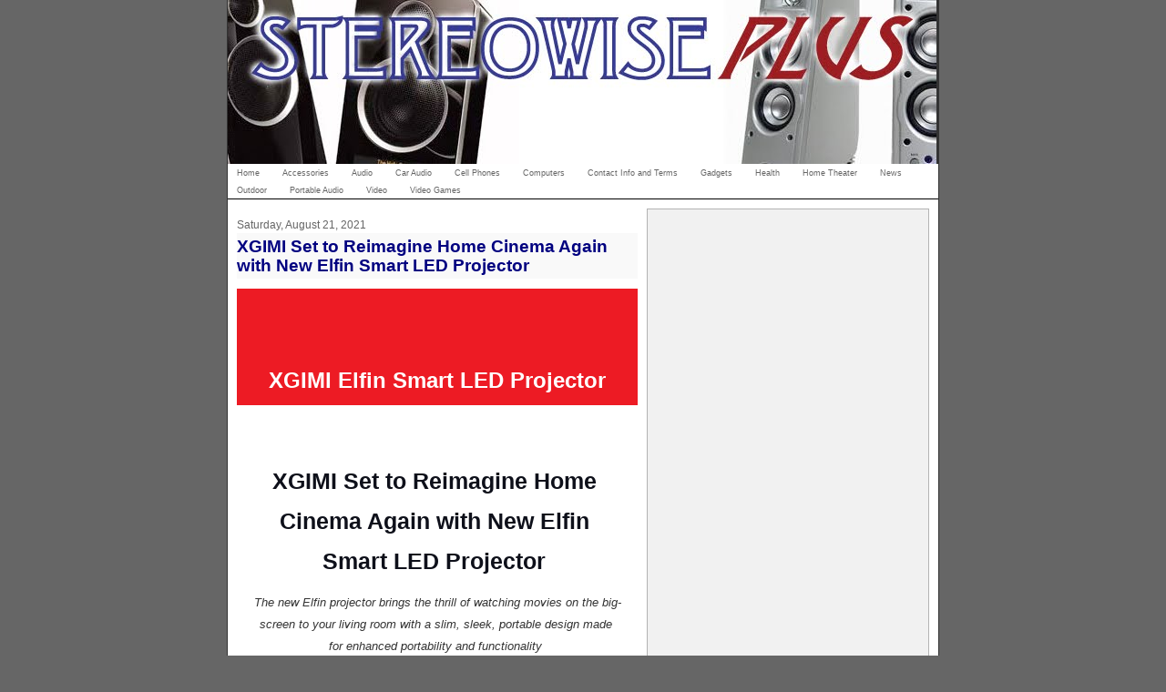

--- FILE ---
content_type: text/html; charset=UTF-8
request_url: https://www.stereowiseplus.com/2021/08/xgimi-set-to-reimagine-home-cinema.html
body_size: 15377
content:
<!DOCTYPE html>
<html xmlns='http://www.w3.org/1999/xhtml' xmlns:b='http://www.google.com/2005/gml/b' xmlns:data='http://www.google.com/2005/gml/data' xmlns:expr='http://www.google.com/2005/gml/expr'>
<head>
<link href='https://www.blogger.com/static/v1/widgets/2944754296-widget_css_bundle.css' rel='stylesheet' type='text/css'/>
<meta content='text/html; charset=UTF-8' http-equiv='Content-Type'/>
<meta content='blogger' name='generator'/>
<link href='https://www.stereowiseplus.com/favicon.ico' rel='icon' type='image/x-icon'/>
<link href='https://www.stereowiseplus.com/2021/08/xgimi-set-to-reimagine-home-cinema.html' rel='canonical'/>
<link rel="alternate" type="application/atom+xml" title="Stereowise Plus - Atom" href="https://www.stereowiseplus.com/feeds/posts/default" />
<link rel="alternate" type="application/rss+xml" title="Stereowise Plus - RSS" href="https://www.stereowiseplus.com/feeds/posts/default?alt=rss" />
<link rel="service.post" type="application/atom+xml" title="Stereowise Plus - Atom" href="https://www.blogger.com/feeds/5613827354127321247/posts/default" />

<link rel="alternate" type="application/atom+xml" title="Stereowise Plus - Atom" href="https://www.stereowiseplus.com/feeds/7224479673754624470/comments/default" />
<!--Can't find substitution for tag [blog.ieCssRetrofitLinks]-->
<link href='https://ecp.yusercontent.com/mail?url=https%3A%2F%2Fmcusercontent.com%2F8c6d243af02801d10e4897d42%2Fimages%2Fc68816b0-c9be-babd-bae7-86aa9effd28f.png&t=1629571178&ymreqid=1af4bbdf-08a6-17bb-1ca4-e4004301a900&sig=FnEOCGggF5I_KNhEHTQ21w--~D' rel='image_src'/>
<meta content='https://www.stereowiseplus.com/2021/08/xgimi-set-to-reimagine-home-cinema.html' property='og:url'/>
<meta content='XGIMI Set to Reimagine Home Cinema Again with New Elfin Smart LED Projector' property='og:title'/>
<meta content='XGIMI Elfin Smart LED Projector   XGIMI Set to Reimagine Home Cinema Again with New Elfin Smart LED Projector  The new Elfin projector bring...' property='og:description'/>
<meta content='https://lh3.googleusercontent.com/blogger_img_proxy/[base64]w1200-h630-p-k-no-nu' property='og:image'/>
<title>Stereowise Plus: XGIMI Set to Reimagine Home Cinema Again with New Elfin Smart LED Projector</title>
<style id='page-skin-1' type='text/css'><!--
/*
----------------------------------------------------------------------
Blogger Template Style
Name:     Nyoba 780 3 Column
Designer: Isnaini
URL:      www.isnaini.com
Date:     19 Feb 2007
----------------------------------------------------------------------
*/
/* Variable definitions
====================
<Variable name="bgColor" description="Page Background Color"
type="color" default="#666666">
<Variable name="bodyFont" description="Text Font"
type="font" default="normal normal 73% Verdana, Arial, Sans-serif;">
<Variable name="textColor" description="Text Color"
type="color" default="#000000">
<Variable name="linkColor" description="Link Color"
type="color" default="#336699">
<Variable name="HoverlinkColor" description="Hover Link Color"
type="color" default="#0000ff">
<Variable name="mainBgColor" description="Main Background Color"
type="color" default="#ffffff">
<Variable name="mainBdColor" description="Main Border Color"
type="color" default="#cccccc">
<Variable name="postImgBdColor" description="Post Images Border Color"
type="color" default="#f1f1f1">
<Variable name="headerBgColor" description="Page Header Background Color"
type="color" default="#336699">
<Variable name="PostTitleFont" description="Post Title Font"
type="font" default="normal normal 100% 'Trebuchet MS', Arial, Sans-serif;">
<Variable name="titleFont" description="Blog Title Font"
type="font" default="normal normal 210% 'Trebuchet MS', Arial, Sans-serif;">
<Variable name="titleTextColor" description="Blog Title Text Color"
type="color" default="#ffffff">
<Variable name="dateHeaderColor" description="Date Header Color"
type="color" default="#999999">
<Variable name="postTitleBgColor" description="Post Title Background Color"
type="color" default="#f1f1f1">
<Variable name="postTitleTxtColor" description="Post Title Text Color"
type="color" default="#000000">
<Variable name="SBbgColor" description="Sidebar Background Color"
type="color" default="#efefef">
<Variable name="SBbdColor" description="Sidebar Border Color"
type="color" default="#efefef">
<Variable name="sidebarTitleBgColor" description="Sidebar Title Background Color"
type="color" default="#CCCCCC">
<Variable name="sidebarTitleTextColor" description="Sidebar Title Text Color"
type="color" default="#333333">
<Variable name="SBtextColor" description="Sidebar Text Color"
type="color" default="#333333">
<Variable name="SBTitleFont" description="Sidebar Title Color"
type="font" default="normal normal 210% 'Trebuchet MS', Arial, Sans-serif;">
<Variable name="SBLinkColor" description="Sidebar Link Color"
type="color" default="#0000ff">
<Variable name="footrcolor" description="Footer Background Color"
type="color" default="#666666">
<Variable name="footrTextcolor" description="Footer Text Color"
type="color" default="#666666">
*/
/* lain
----------------------------------------------- */
#toplinkads{
background-color: #FFFFFF;
border-bottom-width: 1px;
border-bottom-style: solid;
border-bottom-color: #CCCCCC;
}
#blogtitle h1{
color:  #000000;
font-size: 18px;
text-align: center;
font: normal bold 200% 'Trebuchet MS', Arial, Sans-serif;;
margin-top: 2px;
margin-bottom: 2px;
}
#blogtitle h1 a{
color: #ff6600;
}
#blogtitle{
padding: 0px;
width: 300px;
margin: 0px;
}
.description {
text-align: center;
font-size: 12px;
font-weight: bold;
}
.narrowcolumn {
float: left;
width: 440px;
overflow: hidden;
padding: 0px;
margin-top: 0px;
margin-right: 0px;
margin-bottom: 0px;
margin-left: 10px;
}
#sidebar{
width: 300px;
float: right;
position: static;
top: 0px;
color: #666666;
background-color: #f1f1f1;
border: 1px solid #b3b3b3;
padding-top: 0px;
padding-right: 4px;
padding-bottom: 0px;
padding-left: 4px;
margin-top: 10px;
margin-right: 10px;
margin-bottom: 10px;
margin-left: 0px;
}
#sidebar a {
color: #4040c0;
}
#sidebar .widget {
margin-bottom: 1em;
}
#sidebar .widget-content {
margin-top: 5px;
margin-right: 0px;
margin-bottom: 5px;
margin-left: 0px;
}
#sidebar h2{
font-size: 12px;
font-weight: bold;
color: #ff9200;
font: normal bold 118% Arial, sans-serif;
background-color: #666666;
margin-top: 5px;
margin-right: 0px;
margin-bottom: 5px;
margin-left: 0px;
padding: 4px 5px;
}
#leftsidebar h2 {
background-color: #f1f1f1;
margin-top: 5px;
margin-right: 0px;
margin-bottom: 5px;
margin-left: 0px;
padding: 4px 5px;
}
#leftsidebar
{
width: 160px;
float: left;
padding-top: 0;
padding-right: 1px;
padding-bottom: 0;
padding-left: 0px;
margin-top: 0px;
margin-right: 0px;
margin-bottom: 0px;
margin-left: 1px;
}
#rightsidebar
{
margin-top: 0px;
margin-left: 0px;
width: 125px;
margin-right: 4px;
margin-bottom: auto;
padding: 0px;
float: right;
}
#kotakkanan{
float: left;
width: 300px;
list-style-image: none;
list-style-type: none;
padding-top: 5px;
padding-right: 0px;
padding-bottom: 10px;
padding-left: 0px;
margin: 0px;
}
#kotakkanan2{
float: left;
width: 300px;
list-style-image: none;
list-style-type: none;
padding-top: 5px;
padding-right: 0px;
padding-bottom: 5px;
padding-left: 0px;
margin: 0px;
}
#footer {
padding: 0px;
width: 780px;
clear: both;
height: 60px;
margin-top: 0px;
margin-right: auto;
margin-bottom: 0px;
margin-left: auto;
background-color: #333333;
color: #b3b3b3;
}
#footer a {
color: #b3b3b3;
}
.kosong
{
clear: both;
}
body {
font: normal normal 73% Verdana, Arial, Sans-serif;;
text-align: center;
margin: 0px;
padding: 0px;
background-color: #CCCCCC;
color: #000000;
background: #666666;
}
#page {
text-align: left;
width: 780px;
margin-top: 0px;
margin-right: auto;
margin-bottom: 0px;
margin-left: auto;
background-color: #ffffff;
border-right-width: 1px;
border-left-width: 1px;
border-right-style: solid;
border-left-style: solid;
border-right-color: #333333;
border-left-color: #333333;
}
#header {
height: 180px;
margin: 0px;
padding: 0px;
background-color: #333333;
}
/* Posts
----------------------------------------------- */
.date-header {
margin: 1.5em 0 0;
font-weight: normal;
color: #666666;
font-size: 100%;
}
.post {
float: none;
padding: 0px;
margin-top: 10px;
margin-right: 0;
margin-bottom: 12px;
margin-left: 0;
text-align: left;
}
.post-title {
margin: 0;
padding: 0;
font: normal bold 165% 'Trebuchet MS', Geneva, Arial, Helvetica, sans-serif;;
line-height: 1.1em;
background-color: #f9f9f9;
padding-top: 4px;
padding-bottom: 4px;
text-align: left;
}
.post-title a, .post-title a:visited, .post-title strong {
text-decoration: none;
color: #000080;
font-weight: bold;
}
.post div {
margin: 0 0 .75em;
line-height: 1.7em;
}
p.post-footer {
margin: -.25em 0 0;
color: #ffffff;
font-size: 10px;
}
.post-labels {
font-size: 10px;
}
.post-footer .span {
margin-right: .3em;
}
.comment-link {
margin-left: .3em;
}
.post img {
padding: 4px;
border: 1px solid #e6e6e6;
}
.post blockquote {
margin: 1em 20px;
font-style: italic;
}
}
.post blockquote p {
margin: .75em 0;
}
/* Comments
----------------------------------------------- */
#comments h4 {
margin: 1em 0;
color: #666666;
}
#comments h4 strong {
font-size: 90%;
}
#comments-block {
margin: 1em 0 1.5em;
line-height: 1.3em;
}
#comments-block dt {
margin: .5em 0;
}
#comments-block dd {
margin: .25em 0 0;
}
#comments-block dd.comment-footer {
margin: -.25em 0 2em;
line-height: 1.4em;
font-size: 78%;
}
#comments-block dd p {
margin: 0 0 .75em;
}
.deleted-comment {
font-style:italic;
color:gray;
}
.feed-links {
clear: both;
line-height: 2.5em;
}
#blog-pager-newer-link {
float: left;
}
#blog-pager-older-link {
float: right;
}
#blog-pager {
text-align: center;
}
small {
font-family: Arial, Verdana, sans-serif;
font-size: 9px;
line-height: 11px;
}
h1, h2, h3 {
font-family: "Trebuchet MS", Geneva, Arial, Helvetica, sans-serif;
}
h1, h1 a, h1 a:hover, h1 a:visited, .description {
text-decoration: none;
}
h2, h2 a, h2 a:visited, h3, h3 a, h3 a:visited {
}
h2, h2 a, h2 a:hover, h2 a:visited, h3, h3 a, h3 a:hover, h3 a:visited, #leftsidebar h2, #rightsidebar h2, #wp-calendar caption, cite {
text-decoration: none;
}
acronym, abbr, span.caps
{
font-size: 0.9em;
letter-spacing: .07em;
}
a, h2 a:hover, h3 a:hover {
color: #0000ff;
text-decoration: none;
}
a:hover {
color: #ff2400;
text-decoration: underline;
}
.widecolumn .post {
margin: 0;
}
.narrowcolumn .postmetadata {
padding-top: 5px;
}
.widecolumn .postmetadata {
margin: 30px 0;
}
h2 {
margin-top: 20px;
margin-right: 0px;
margin-bottom: 0px;
margin-left: 0px;
}
h3 {
padding: 0px;
margin-top: 20px;
margin-right: 0px;
margin-bottom: 0px;
margin-left: 0px;
}
h3.comments {
padding: 0;
margin: 40px auto 20px ;
}
/* End Headers */
/* Begin Images */
p img {
padding: 0;
max-width: 100%;
}
/*	Using 'class="alignright"' on an image will (who would've
thought?!) align the image to the right. And using 'class="centered',
will of course center the image. This is much better than using
align="center", being much more futureproof (and valid) */
img.centered {
display: block;
margin-left: auto;
margin-right: auto;
}
img.alignright {
padding: 4px;
margin: 0 0 2px 7px;
display: inline;
}
img.alignleft {
padding: 4px;
margin: 0 7px 2px 0;
display: inline;
}
.alignright {
float: right;
}
.alignleft {
float: left
}
/* End Images */
/* Begin Lists
Special stylized non-IE bullets
Do not work in Internet Explorer, which merely default to normal bullets. */
html>body .entry ul {
}
html>body .entry li {
list-style-type: square;
padding: 0px;
margin-left: 10px;
}
#leftsidebar ul, #leftsidebar ul ol, #rightsidebar ul, #rightsidebar ul ol {
padding: 0px;
margin: 0px;
}
#leftsidebar ul li, #rightsidebar ul li  {
list-style-type: none;
list-style-image: none;
margin-bottom: 15px;
}
#leftsidebar ul p, #leftsidebar ul select, #rightsidebar ul p, #rightsidebar ul select {
margin: 5px 0 8px;
}
#leftsidebar ul ul, #leftsidebar ul ol, #rightsidebar ul ul, #rightsidebar ul ol {
margin: 5px 0 0 5px;
}
#leftsidebar ul ul ul, #leftsidebar ul ol, #rightsidebar ul ul ul, #rightsidebar ul ol {
margin: 0 0 0 10px;
}
ol li, #leftsidebar ul ol li, #rightsidebar ul ol li  {
list-style: decimal outside;
}
#leftsidebar ul ul li, #leftsidebar ul ol li, #rightsidebar ul ul li, #rightsidebar ul ol li {
margin: 3px 0px 0px;
padding: 0px;
}
/* End Entry Lists */
.entry form {
text-align:center;
border: 1px solid #CCCCCC;
}
select {
width: 130px;
}
/* Begin Various Tags & Classes */
acronym, abbr, span.caps {
cursor: help;
}
acronym, abbr {
border-bottom: 1px dashed #CCCCCC;
}
blockquote {
margin: 15px 30px 0 10px;
padding-left: 25px;
font-family: Arial, Verdana, sans-serif;
background-image: url(images/quote.gif);
background-repeat: no-repeat;
background-position: left top;
}
blockquote cite {
margin: 5px 0 0;
display: block;
}
.center {
text-align: center;
}
hr {
display: none;
}
a img {
border: none;
}
input, textarea, select, button {
border: 1px solid #999999;
background-color: #fafafa;
font-size: 11px;
padding-right: 2px;
padding-left: 2px;
}
form .button {
border: 1px solid #CCCCCC;
background-color: #fafafa;
}
/*- Menu Tabs J By http://www.exploding-boy.com/2005/12/15/free-css-navigation-designs/------
*/
#tabsJ {
float:left;
width:100%;
font-size:80%;
line-height:normal;
border-bottom:1px solid #000;
}
#tabsJ ul {
margin:0;
/*padding:10px 10px 0 50px;*/
padding:0;
list-style:none;
}
#tabsJ li {
display:inline;
margin:0;
padding:0;
}
#tabsJ a {
float:left;
background:url("https://lh3.googleusercontent.com/blogger_img_proxy/AEn0k_t-3wXXDJombfGD0QEGdJ4dRS5W9tdzT2vPb6bGV4z5tjySOZMxWG40eEc1nrjpOsPXnHOV0Sumnp9tgKdcbQCrZ50YpZPmyL0pZaAm4_bm=s0-d") no-repeat left top;
margin:0;
padding:0 0 0 4px;
text-decoration:none;
}
#tabsJ a span {
float:left;
display:block;
background:url("https://lh3.googleusercontent.com/blogger_img_proxy/AEn0k_uHF5eohe92Sh4Yl0qVe82rZH0PxMJdO3PsiR0Hj3QmbqbXQhRxUOWos4aZwumwynzxOxQpPBm0GcqbzhQVbuMecVOR4ny9Qn3TrtIkWzav=s0-d") no-repeat right top;
padding:5px 15px 4px 6px;
color:#666;
margin:0;
}
/* Commented Backslash Hack hides rule from IE5-Mac \*/
#tabsJ a span {float:none;}
/* End IE5-Mac hack */
#tabsJ a:hover span {
color:#FFF;
}
#tabsJ a:hover {
background-position:0% -42px;
}
#tabsJ a:hover span {
background-position:100% -42px;
}

--></style>
<script type='text/javascript'>
var showHeader=false;
function ShowHideNav()
{
showHeader=!showHeader;
var nav=document.getElementById("navbar-iframe");
if (showHeader)
{
nav.style.visibility="visible";
nav.style.display="block";
}
else
{
nav.style.visibility="hidden";
nav.style.display="none";
}
}
</script>
<style type='text/css'>
#navbar-iframe {
visibility: hidden;
display: none;
}

 
   span.fullpost {display:inline;}

</style>
<link href='https://www.blogger.com/dyn-css/authorization.css?targetBlogID=5613827354127321247&amp;zx=efbe5d96-6e3f-4b13-b9a2-b8f5cbc1349b' media='none' onload='if(media!=&#39;all&#39;)media=&#39;all&#39;' rel='stylesheet'/><noscript><link href='https://www.blogger.com/dyn-css/authorization.css?targetBlogID=5613827354127321247&amp;zx=efbe5d96-6e3f-4b13-b9a2-b8f5cbc1349b' rel='stylesheet'/></noscript>
<meta name='google-adsense-platform-account' content='ca-host-pub-1556223355139109'/>
<meta name='google-adsense-platform-domain' content='blogspot.com'/>

<!-- data-ad-client=ca-pub-2807718102593067 -->

</head>
<body>
<div class='navbar section' id='navbar'><div class='widget Navbar' data-version='1' id='Navbar1'><script type="text/javascript">
    function setAttributeOnload(object, attribute, val) {
      if(window.addEventListener) {
        window.addEventListener('load',
          function(){ object[attribute] = val; }, false);
      } else {
        window.attachEvent('onload', function(){ object[attribute] = val; });
      }
    }
  </script>
<div id="navbar-iframe-container"></div>
<script type="text/javascript" src="https://apis.google.com/js/platform.js"></script>
<script type="text/javascript">
      gapi.load("gapi.iframes:gapi.iframes.style.bubble", function() {
        if (gapi.iframes && gapi.iframes.getContext) {
          gapi.iframes.getContext().openChild({
              url: 'https://www.blogger.com/navbar/5613827354127321247?po\x3d7224479673754624470\x26origin\x3dhttps://www.stereowiseplus.com',
              where: document.getElementById("navbar-iframe-container"),
              id: "navbar-iframe"
          });
        }
      });
    </script><script type="text/javascript">
(function() {
var script = document.createElement('script');
script.type = 'text/javascript';
script.src = '//pagead2.googlesyndication.com/pagead/js/google_top_exp.js';
var head = document.getElementsByTagName('head')[0];
if (head) {
head.appendChild(script);
}})();
</script>
</div></div>
<div id='page'>
<div class='header section' id='header'><div class='widget Image' data-version='1' id='Image1'>
<div class='widget-content'>
<img alt='' height='180' id='Image1_img' src='https://blogger.googleusercontent.com/img/b/R29vZ2xl/AVvXsEjmSrklExR4DeMEbUNZJSrHkprPSvb8Tl68tQazR08BDMDk6q8oPrcJ2ByGgbnECDjHie0V36uehHXPcXmbGEQp3vp1TvJTLjgrjjTVKqNaJaWtbJEFAMRnCTWkdrX-PbzBsjWyZpeuZSQ/s778/stereowise+banner+3pt.jpg' width='778'/>
<br/>
</div>
<div class='clear'></div>
</div></div>
<div class='toplinkads section' id='ads1'><div class='widget Label' data-version='1' id='Label2'>
<div id='tabsJ'>
<ul>
<li><a href='https://www.stereowiseplus.com/'><span>Home</span></a></li>
<li><a href='https://www.stereowiseplus.com/search/label/Accessories'><span>Accessories</span></a></li>
<li><a href='https://www.stereowiseplus.com/search/label/Audio'><span>Audio</span></a></li>
<li><a href='https://www.stereowiseplus.com/search/label/Car%20Audio'><span>Car Audio</span></a></li>
<li><a href='https://www.stereowiseplus.com/search/label/Cell%20Phones'><span>Cell Phones</span></a></li>
<li><a href='https://www.stereowiseplus.com/search/label/Computers'><span>Computers</span></a></li>
<li><a href='https://www.stereowiseplus.com/search/label/Contact%20Info%20and%20Terms'><span>Contact Info and Terms</span></a></li>
<li><a href='https://www.stereowiseplus.com/search/label/Gadgets'><span>Gadgets</span></a></li>
<li><a href='https://www.stereowiseplus.com/search/label/Health'><span>Health</span></a></li>
<li><a href='https://www.stereowiseplus.com/search/label/Home%20Theater'><span>Home Theater</span></a></li>
<li><a href='https://www.stereowiseplus.com/search/label/News'><span>News</span></a></li>
<li><a href='https://www.stereowiseplus.com/search/label/Outdoor'><span>Outdoor</span></a></li>
<li><a href='https://www.stereowiseplus.com/search/label/Portable%20Audio'><span>Portable Audio</span></a></li>
<li><a href='https://www.stereowiseplus.com/search/label/Video'><span>Video</span></a></li>
<li><a href='https://www.stereowiseplus.com/search/label/Video%20Games'><span>Video Games</span></a></li>
</ul>
</div>
</div></div>
<div class='narrowcolumn'>
<div class='post section' id='main'><div class='widget Blog' data-version='1' id='Blog1'>
<div class='blog-posts'>
<h2 class='date-header'>Saturday, August 21, 2021</h2>
<div class='post uncustomized-post-template'>
<a name='7224479673754624470'></a>
<h3 class='post-title'>
<a href='https://www.stereowiseplus.com/2021/08/xgimi-set-to-reimagine-home-cinema.html'>XGIMI Set to Reimagine Home Cinema Again with New Elfin Smart LED Projector</a>
</h3>
<div class='post-header-line-1'></div>
<div class='post-body'>
<p><table border="0" cellpadding="0" cellspacing="0" class="yiv5570733775templateContainer" style="background-color: black; border-collapse: collapse; border: 0px; color: #1d2228; font-family: &quot;Helvetica Neue&quot;, Helvetica, Arial, sans-serif; font-size: 13px; max-width: 600px !important; width: 100%px;"><tbody><tr><td id="yiv5570733775templatePreheader" style="background: none center center / cover no-repeat rgb(237, 27, 36); border-bottom: 0px; border-top: 0px; padding-bottom: 0px; padding-top: 0px; word-break: normal;" valign="top"><table border="0" cellpadding="0" cellspacing="0" class="yiv5570733775mcnTextBlock" style="border-collapse: collapse; min-width: 100%; width: 100%px;"><tbody class="yiv5570733775mcnTextBlockOuter"><tr><td class="yiv5570733775mcnTextBlockInner" style="padding-top: 9px; word-break: normal;" valign="top"><table align="left" border="0" cellpadding="0" cellspacing="0" class="yiv5570733775mcnTextContentContainer" style="border-collapse: collapse; max-width: 100%; min-width: 100%; width: 100%px;"><tbody><tr><td class="yiv5570733775mcnTextContent" style="color: white; font-family: &quot;Open Sans&quot;, &quot;Helvetica Neue&quot;, Helvetica, Arial, sans-serif; font-size: 12px; line-height: 18px; padding: 0px 18px 9px; text-align: center; word-break: normal;" valign="top"><br /></td></tr></tbody></table></td></tr></tbody></table></td></tr><tr><td id="yiv5570733775templateHeader" style="background: none center center / cover no-repeat rgb(237, 27, 36); border-bottom: 0px; border-top: 0px; padding-bottom: 0px; padding-top: 0px; word-break: normal;" valign="top"><table border="0" cellpadding="0" cellspacing="0" class="yiv5570733775mcnImageBlock" style="border-collapse: collapse; min-width: 100%; width: 100%px;"><tbody class="yiv5570733775mcnImageBlockOuter"><tr><td class="yiv5570733775mcnImageBlockInner" style="padding: 0px; word-break: normal;" valign="top"><br /></td></tr></tbody></table><table border="0" cellpadding="0" cellspacing="0" class="yiv5570733775mcnImageBlock" style="border-collapse: collapse; min-width: 100%; width: 100%px;"><tbody class="yiv5570733775mcnImageBlockOuter"><tr><td class="yiv5570733775mcnImageBlockInner" style="padding: 0px; word-break: normal;" valign="top"><table align="left" border="0" cellpadding="0" cellspacing="0" class="yiv5570733775mcnImageContentContainer" style="border-collapse: collapse; min-width: 100%; width: 100%px;"><tbody><tr><td class="yiv5570733775mcnImageContent" style="padding: 0px; text-align: center; word-break: normal;" valign="top"><a class="yiv5570733775" href="https://communicatemore.us7.list-manage.com/track/click?u=8c6d243af02801d10e4897d42&amp;id=95119c6f6f&amp;e=20f2a5a8cb" rel="nofollow noopener noreferrer" style="color: #196ad4;" target="_blank" title=""><img align="middle" alt="" class="yiv5570733775mcnImage" src="https://ecp.yusercontent.com/mail?url=https%3A%2F%2Fmcusercontent.com%2F8c6d243af02801d10e4897d42%2Fimages%2Fc68816b0-c9be-babd-bae7-86aa9effd28f.png&amp;t=1629571178&amp;ymreqid=1af4bbdf-08a6-17bb-1ca4-e4004301a900&amp;sig=FnEOCGggF5I_KNhEHTQ21w--~D" style="border: 0px; display: inline !important; height: auto; max-width: 817px; outline: none; padding-bottom: 0px; text-decoration-line: none; text-indent: -9999px; vertical-align: bottom;" width="600" /></a></td></tr></tbody></table></td></tr></tbody></table><table border="0" cellpadding="0" cellspacing="0" class="yiv5570733775mcnTextBlock" style="border-collapse: collapse; min-width: 100%; width: 100%px;"><tbody class="yiv5570733775mcnTextBlockOuter"><tr><td class="yiv5570733775mcnTextBlockInner" style="padding-top: 9px; word-break: normal;" valign="top"><table align="left" border="0" cellpadding="0" cellspacing="0" class="yiv5570733775mcnTextContentContainer" style="border-collapse: collapse; max-width: 100%; min-width: 100%; width: 100%px;"><tbody><tr><td class="yiv5570733775mcnTextContent" style="color: white; font-family: &quot;Open Sans&quot;, &quot;Helvetica Neue&quot;, Helvetica, Arial, sans-serif; font-size: 24px; font-weight: bold; line-height: 36px; padding: 0px 18px 9px; text-align: center; word-break: normal;" valign="top">XGIMI Elfin Smart LED Projector</td></tr></tbody></table></td></tr></tbody></table></td></tr><tr><td id="yiv5570733775templateUpperBody" style="background: none center center / cover no-repeat rgb(255, 255, 255); border-bottom: 0px; border-top: 0px; padding-bottom: 0px; padding-top: 9px; word-break: normal;" valign="top"><table border="0" cellpadding="0" cellspacing="0" class="yiv5570733775mcnTextBlock" style="border-collapse: collapse; min-width: 100%; width: 100%px;"><tbody class="yiv5570733775mcnTextBlockOuter"><tr><td class="yiv5570733775mcnTextBlockInner" style="padding-top: 9px; word-break: normal;" valign="top"><table align="left" border="0" cellpadding="0" cellspacing="0" class="yiv5570733775mcnTextContentContainer" style="border-collapse: collapse; max-width: 100%; min-width: 100%; width: 100%px;"><tbody><tr><td class="yiv5570733775mcnTextContent" style="color: #222222; font-family: &quot;Open Sans&quot;, &quot;Helvetica Neue&quot;, Helvetica, Arial, sans-serif; font-size: 16px; line-height: 24px; padding: 0px 18px 9px; text-align: center; word-break: normal;" valign="top"><p style="line-height: 24px; margin: 10px 0px; padding: 0px;">&nbsp;</p><p dir="ltr" id="yiv5570733775docs-internal-guid-2220d53e-7fff-b4c6-5cde-5b85e2984aca" style="line-height: 1.8; margin: 10px 0px; padding: 0px;"><span style="background-color: transparent; color: #0e101a; font-family: arial; font-size: 18.5pt; font-variant-east-asian: normal; font-variant-numeric: normal; font-weight: 700; vertical-align: baseline; white-space: pre-wrap;">XGIMI Set to Reimagine Home Cinema Again with New Elfin Smart LED Projector&nbsp;</span></p><p dir="ltr" style="line-height: 1.5; margin: 10px 0px; padding: 0px;"><em style="background-color: transparent; color: #343434; font-family: arial; font-size: 10pt; font-variant-east-asian: normal; font-variant-numeric: normal; vertical-align: baseline; white-space: pre-wrap;">The new Elfin projector brings the thrill of watching movies on the big-screen to your living room with a slim, sleek, portable design made for enhanced portability and functionality </em></p></td></tr></tbody></table></td></tr></tbody></table><table border="0" cellpadding="0" cellspacing="0" class="yiv5570733775mcnTextBlock" style="border-collapse: collapse; min-width: 100%; width: 100%px;"><tbody class="yiv5570733775mcnTextBlockOuter"><tr><td class="yiv5570733775mcnTextBlockInner" style="padding-top: 9px; word-break: normal;" valign="top"><table align="left" border="0" cellpadding="0" cellspacing="0" class="yiv5570733775mcnTextContentContainer" style="border-collapse: collapse; max-width: 100%; min-width: 100%; width: 100%px;"><tbody><tr><td class="yiv5570733775mcnTextContent" style="color: #222222; font-family: &quot;Open Sans&quot;, &quot;Helvetica Neue&quot;, Helvetica, Arial, sans-serif; font-size: 16px; line-height: 24px; padding: 0px 18px 9px; word-break: normal;" valign="top"></td></tr></tbody></table></td></tr></tbody></table><table border="0" cellpadding="0" cellspacing="0" class="yiv5570733775mcnTextBlock" style="border-collapse: collapse; min-width: 100%; width: 100%px;"><tbody class="yiv5570733775mcnTextBlockOuter"><tr><td class="yiv5570733775mcnTextBlockInner" style="padding-top: 9px; word-break: normal;" valign="top"><table align="left" border="0" cellpadding="0" cellspacing="0" class="yiv5570733775mcnTextContentContainer" style="border-collapse: collapse; max-width: 100%; min-width: 100%; width: 100%px;"><tbody><tr><td class="yiv5570733775mcnTextContent" style="color: #222222; font-family: &quot;Open Sans&quot;, &quot;Helvetica Neue&quot;, Helvetica, Arial, sans-serif; font-size: 24px; font-weight: bold; line-height: 24px; padding: 0px 18px 9px; text-align: center; word-break: normal;" valign="top">The Elfin<br /><img height="2" src="https://ecp.yusercontent.com/mail?url=https%3A%2F%2Fmcusercontent.com%2F6de6a9237aeaced5b6763f95d%2Fimages%2Fc9278b78-5557-4907-ad9d-e450f4731df2.png&amp;t=1629571178&amp;ymreqid=1af4bbdf-08a6-17bb-1ca4-e4004301a900&amp;sig=rrDDW.nUZfbb8G9qcrB8Ag--~D" style="border: 0px; height: auto !important; margin: 0px; min-height: 2px; outline: none; text-indent: -9999px; width: 60px;" width="60" /></td></tr></tbody></table></td></tr></tbody></table><table border="0" cellpadding="0" cellspacing="0" class="yiv5570733775mcnImageBlock" style="border-collapse: collapse; min-width: 100%; width: 100%px;"><tbody class="yiv5570733775mcnImageBlockOuter"><tr><td class="yiv5570733775mcnImageBlockInner" style="padding: 9px; word-break: normal;" valign="top"><table align="left" border="0" cellpadding="0" cellspacing="0" class="yiv5570733775mcnImageContentContainer" style="border-collapse: collapse; min-width: 100%; width: 100%px;"><tbody><tr><td class="yiv5570733775mcnImageContent" style="padding: 0px 9px; text-align: center; word-break: normal;" valign="top"><img align="middle" alt="" class="yiv5570733775mcnImage" src="https://ecp.yusercontent.com/mail?url=https%3A%2F%2Fmcusercontent.com%2F6de6a9237aeaced5b6763f95d%2Fimages%2F248683c1-034a-46e0-a185-0d7c8de5a536.png&amp;t=1629571178&amp;ymreqid=1af4bbdf-08a6-17bb-1ca4-e4004301a900&amp;sig=6NaG1vRjYSZIz0b1ILd5uw--~D" style="border: 0px; display: inline !important; height: auto; max-width: 600px; outline: none; padding-bottom: 0px; text-indent: -9999px; vertical-align: bottom;" width="310.20000000000005" /></td></tr></tbody></table></td></tr></tbody></table><table border="0" cellpadding="0" cellspacing="0" class="yiv5570733775mcnImageBlock" style="border-collapse: collapse; min-width: 100%; width: 100%px;"><tbody class="yiv5570733775mcnImageBlockOuter"><tr><td class="yiv5570733775mcnImageBlockInner" style="padding: 9px; word-break: normal;" valign="top"><table align="left" border="0" cellpadding="0" cellspacing="0" class="yiv5570733775mcnImageContentContainer" style="border-collapse: collapse; min-width: 100%; width: 100%px;"><tbody><tr><td class="yiv5570733775mcnImageContent" style="padding: 0px 9px; text-align: center; word-break: normal;" valign="top"><img align="middle" alt="" class="yiv5570733775mcnImage" src="https://ecp.yusercontent.com/mail?url=https%3A%2F%2Fmcusercontent.com%2F8c6d243af02801d10e4897d42%2Fimages%2Fca3c19f2-4fb8-4df7-c751-392ffb532002.png&amp;t=1629571178&amp;ymreqid=1af4bbdf-08a6-17bb-1ca4-e4004301a900&amp;sig=netjoOAJO1Z2sKkcwLXmdQ--~D" style="border: 1px solid rgb(237, 27, 36); display: inline !important; height: auto; max-width: 8000px; outline: none; padding-bottom: 0px; text-indent: -9999px; vertical-align: bottom;" width="564" /></td></tr></tbody></table></td></tr></tbody></table><table border="0" cellpadding="0" cellspacing="0" class="yiv5570733775mcnTextBlock" style="border-collapse: collapse; min-width: 100%; width: 100%px;"><tbody class="yiv5570733775mcnTextBlockOuter"><tr><td class="yiv5570733775mcnTextBlockInner" style="padding-top: 9px; word-break: normal;" valign="top"><table align="left" border="0" cellpadding="0" cellspacing="0" class="yiv5570733775mcnTextContentContainer" style="border-collapse: collapse; max-width: 100%; min-width: 100%; width: 100%px;"><tbody><tr><td class="yiv5570733775mcnTextContent" style="color: #222222; font-family: &quot;Open Sans&quot;, &quot;Helvetica Neue&quot;, Helvetica, Arial, sans-serif; font-size: 16px; line-height: 24px; padding: 0px 18px 9px; text-align: center; word-break: normal;" valign="top"><span id="yiv5570733775docs-internal-guid-b034c405-7fff-aaed-86cb-d87a5ebcb6be" style="background-color: transparent; color: black; font-family: arial; font-size: 11pt; font-variant-east-asian: normal; font-variant-numeric: normal; vertical-align: baseline; white-space: pre-wrap;">In the bedroom? Meeting room? Living room? Take Elfin with you! Elfin&#8217;s sleek and compact design is the ideal multimedia companion for whatever and wherever life takes you with style and ease. </span><p dir="ltr" id="yiv5570733775docs-internal-guid-6dd22a0a-7fff-bdff-886d-16ff51a15f1f" style="line-height: 1.5; margin: 10px 0px; padding: 0px;"><span style="background-color: transparent; color: black; font-family: arial; font-size: 11pt; font-variant-east-asian: normal; font-variant-numeric: normal; vertical-align: baseline; white-space: pre-wrap;">Users can play video games or stream directly from the Android TV interface in any room at any angle thanks to XGIMI&#8217;s industry-leading Vertical and Horizontal Auto Keystone Correction.&nbsp;&nbsp;</span></p></td></tr></tbody></table></td></tr></tbody></table><table border="0" cellpadding="0" cellspacing="0" class="yiv5570733775mcnTextBlock" style="border-collapse: collapse; min-width: 100%; width: 100%px;"><tbody class="yiv5570733775mcnTextBlockOuter"><tr><td class="yiv5570733775mcnTextBlockInner" style="padding-top: 9px; word-break: normal;" valign="top"><table align="left" border="0" cellpadding="0" cellspacing="0" class="yiv5570733775mcnTextContentContainer" style="border-collapse: collapse; max-width: 100%; min-width: 100%; width: 100%px;"><tbody><tr><td class="yiv5570733775mcnTextContent" style="color: #222222; font-family: &quot;Open Sans&quot;, &quot;Helvetica Neue&quot;, Helvetica, Arial, sans-serif; font-size: 16px; line-height: 24px; padding: 0px 18px 9px; word-break: normal;" valign="top"></td></tr></tbody></table></td></tr></tbody></table><table border="0" cellpadding="0" cellspacing="0" class="yiv5570733775mcnImageBlock" style="border-collapse: collapse; min-width: 100%; width: 100%px;"><tbody class="yiv5570733775mcnImageBlockOuter"><tr><td class="yiv5570733775mcnImageBlockInner" style="padding: 9px; word-break: normal;" valign="top"><table align="left" border="0" cellpadding="0" cellspacing="0" class="yiv5570733775mcnImageContentContainer" style="border-collapse: collapse; min-width: 100%; width: 100%px;"><tbody><tr><td class="yiv5570733775mcnImageContent" style="padding: 0px 9px; text-align: center; word-break: normal;" valign="top"><img align="middle" alt="" class="yiv5570733775mcnImage" src="https://ecp.yusercontent.com/mail?url=https%3A%2F%2Fmcusercontent.com%2F6de6a9237aeaced5b6763f95d%2Fimages%2F248683c1-034a-46e0-a185-0d7c8de5a536.png&amp;t=1629571178&amp;ymreqid=1af4bbdf-08a6-17bb-1ca4-e4004301a900&amp;sig=6NaG1vRjYSZIz0b1ILd5uw--~D" style="border: 0px; display: inline !important; height: auto; max-width: 600px; outline: none; padding-bottom: 0px; text-indent: -9999px; vertical-align: bottom;" width="310.20000000000005" /></td></tr></tbody></table></td></tr></tbody></table></td></tr><tr><td id="yiv5570733775templateColumns" style="background: none center center / cover no-repeat rgb(255, 255, 255); border-bottom: 0px; border-top: 0px; padding-bottom: 0px; padding-top: 0px; word-break: normal;" valign="top"><table align="left" border="0" cellpadding="0" cellspacing="0" class="yiv5570733775columnWrapper" style="border-collapse: collapse; width: 300px;"><tbody><tr><td class="yiv5570733775columnContainer" style="word-break: normal;" valign="top"><table border="0" cellpadding="0" cellspacing="0" class="yiv5570733775mcnImageBlock" style="border-collapse: collapse; min-width: 100%; width: 100%px;"><tbody class="yiv5570733775mcnImageBlockOuter"><tr><td class="yiv5570733775mcnImageBlockInner" style="padding: 9px; word-break: normal;" valign="top"><table align="left" border="0" cellpadding="0" cellspacing="0" class="yiv5570733775mcnImageContentContainer" style="border-collapse: collapse; min-width: 100%; width: 100%px;"><tbody><tr><td class="yiv5570733775mcnImageContent" style="padding: 0px 9px; text-align: center; word-break: normal;" valign="top"><img align="middle" alt="" class="yiv5570733775mcnImage" src="https://ecp.yusercontent.com/mail?url=https%3A%2F%2Fmcusercontent.com%2F8c6d243af02801d10e4897d42%2Fimages%2F4804e065-f720-d3f3-0bde-0c00643982ef.png&amp;t=1629571178&amp;ymreqid=1af4bbdf-08a6-17bb-1ca4-e4004301a900&amp;sig=9gWKHACGYQDxdpmCIyOSYg--~D" style="border: 0px; display: inline !important; height: auto; max-width: 817px; outline: none; padding-bottom: 0px; text-indent: -9999px; vertical-align: bottom;" width="264" /></td></tr></tbody></table></td></tr></tbody></table><table border="0" cellpadding="0" cellspacing="0" class="yiv5570733775mcnTextBlock" style="border-collapse: collapse; min-width: 100%; width: 100%px;"><tbody class="yiv5570733775mcnTextBlockOuter"><tr><td class="yiv5570733775mcnTextBlockInner" style="padding-top: 9px; word-break: normal;" valign="top"><table align="left" border="0" cellpadding="0" cellspacing="0" class="yiv5570733775mcnTextContentContainer" style="border-collapse: collapse; max-width: 100%; min-width: 100%; width: 100%px;"><tbody><tr><td class="yiv5570733775mcnTextContent" style="font-family: &quot;Open Sans&quot;, &quot;Helvetica Neue&quot;, Helvetica, Arial, sans-serif; font-size: 16px; line-height: 24px; padding: 0px 18px 9px; word-break: normal;" valign="top"><div style="text-align: center;"><span id="yiv5570733775docs-internal-guid-240c964b-7fff-d719-cbd4-db1811733561" style="color: #222222; font-family: arial; font-size: 11pt; font-variant-east-asian: normal; font-variant-numeric: normal; vertical-align: baseline; white-space: pre-wrap;">800 ANSI lumens powers FHD resolution for sharp and colorful images at up to 200&#8221;</span></div></td></tr></tbody></table></td></tr></tbody></table></td></tr></tbody></table><table align="left" border="0" cellpadding="0" cellspacing="0" class="yiv5570733775columnWrapper" style="border-collapse: collapse; width: 300px;"><tbody><tr><td class="yiv5570733775columnContainer" style="word-break: normal;" valign="top"><table border="0" cellpadding="0" cellspacing="0" class="yiv5570733775mcnImageBlock" style="border-collapse: collapse; min-width: 100%; width: 100%px;"><tbody class="yiv5570733775mcnImageBlockOuter"><tr><td class="yiv5570733775mcnImageBlockInner" style="padding: 9px; word-break: normal;" valign="top"><table align="left" border="0" cellpadding="0" cellspacing="0" class="yiv5570733775mcnImageContentContainer" style="border-collapse: collapse; min-width: 100%; width: 100%px;"><tbody><tr><td class="yiv5570733775mcnImageContent" style="padding: 0px 9px; text-align: center; word-break: normal;" valign="top"><img align="middle" alt="" class="yiv5570733775mcnImage" src="https://ecp.yusercontent.com/mail?url=https%3A%2F%2Fmcusercontent.com%2F8c6d243af02801d10e4897d42%2Fimages%2F86b5cbd6-a32c-08d5-699f-f176a34a5c32.png&amp;t=1629571178&amp;ymreqid=1af4bbdf-08a6-17bb-1ca4-e4004301a900&amp;sig=4G6Dua53Jh.g1esi1pg.JA--~D" style="border: 0px; display: inline !important; height: auto; max-width: 817px; outline: none; padding-bottom: 0px; text-indent: -9999px; vertical-align: bottom;" width="264" /></td></tr></tbody></table></td></tr></tbody></table><table border="0" cellpadding="0" cellspacing="0" class="yiv5570733775mcnTextBlock" style="border-collapse: collapse; min-width: 100%; width: 100%px;"><tbody class="yiv5570733775mcnTextBlockOuter"><tr><td class="yiv5570733775mcnTextBlockInner" style="padding-top: 9px; word-break: normal;" valign="top"><table align="left" border="0" cellpadding="0" cellspacing="0" class="yiv5570733775mcnTextContentContainer" style="border-collapse: collapse; max-width: 100%; min-width: 100%; width: 100%px;"><tbody><tr><td class="yiv5570733775mcnTextContent" style="font-family: &quot;Open Sans&quot;, &quot;Helvetica Neue&quot;, Helvetica, Arial, sans-serif; font-size: 16px; line-height: 24px; padding: 0px 18px 9px; word-break: normal;" valign="top"><div style="text-align: center;"><span id="yiv5570733775docs-internal-guid-61735dc2-7fff-29c7-d9c9-58a8a501c528" style="color: #222222; font-family: arial; font-size: 11pt; font-variant-east-asian: normal; font-variant-numeric: normal; vertical-align: baseline; white-space: pre-wrap;">AI-powered image correction instantly finds an optimal screen size while avoiding obstacles like light switches or picture frames.</span></div></td></tr></tbody></table></td></tr></tbody></table></td></tr></tbody></table></td></tr></tbody></table></p>
<div style='clear: both;'></div>
</div>
<div class='post-footer'>
<p class='post-footer-line post-footer-line-1'>
<span class='post-author'>
Posted by
Jeff Roy
</span>
<span class='post-timestamp'>
at
<a class='timestamp-link' href='https://www.stereowiseplus.com/2021/08/xgimi-set-to-reimagine-home-cinema.html' title='permanent link'>11:44&#8239;AM</a>
</span>
<span class='post-comment-link'>
</span>
<span class='post-backlinks post-comment-link'>
</span>
<span class='post-icons'>
</span>
</p>
<p class='post-footer-line post-footer-line-2'>
<span class='post-labels'>
Labels:
<a href='https://www.stereowiseplus.com/search/label/News' rel='tag'>News</a>
</span>
</p>
<p class='post-footer-line post-footer-line-3'></p>
</div>
</div>
<div class='comments' id='comments'>
<a name='comments'></a>
<h4>
0
comments:
        
</h4>
<dl id='comments-block'>
</dl>
<p class='comment-footer'>
<a href='https://www.blogger.com/comment/fullpage/post/5613827354127321247/7224479673754624470' onclick=''>Post a Comment</a>
</p>
<div id='backlinks-container'>
<div id='Blog1_backlinks-container'>
</div>
</div>
</div>
</div>
<div class='blog-pager' id='blog-pager'>
<span id='blog-pager-newer-link'>
<a class='blog-pager-newer-link' href='https://www.stereowiseplus.com/2021/09/in-time-for-cedia-2021-samsung-launches.html' id='Blog1_blog-pager-newer-link' title='Newer Post'>Newer Post</a>
</span>
<span id='blog-pager-older-link'>
<a class='blog-pager-older-link' href='https://www.stereowiseplus.com/2021/08/audio-technica-updates-flagship.html' id='Blog1_blog-pager-older-link' title='Older Post'>Older Post</a>
</span>
<a class='home-link' href='https://www.stereowiseplus.com/'>Home</a>
</div>
<div class='kosong'></div>
<div class='post-feeds'>
<div class='feed-links'>
Subscribe to:
<a class='feed-link' href='https://www.stereowiseplus.com/feeds/7224479673754624470/comments/default' target='_blank' type='application/atom+xml'>Post Comments (Atom)</a>
</div>
</div>
</div></div>
</div>
<div id='sidebar'>
<div class='blogtitle section' id='blogtitle'><div class='widget AdSense' data-version='1' id='AdSense1'>
<div class='widget-content'>
<script async src="//pagead2.googlesyndication.com/pagead/js/adsbygoogle.js"></script>
<!-- stereowiseplus_blogtitle_AdSense1_1x1_as -->
<ins class="adsbygoogle"
     style="display:block"
     data-ad-client="ca-pub-2807718102593067"
     data-ad-host="ca-host-pub-1556223355139109"
     data-ad-host-channel="L0006"
     data-ad-slot="5075647894"
     data-ad-format="auto"></ins>
<script>
(adsbygoogle = window.adsbygoogle || []).push({});
</script>
<div class='clear'></div>
</div>
</div><div class='widget BlogArchive' data-version='1' id='BlogArchive1'>
<h2>Archive</h2>
<div class='widget-content'>
<div id='ArchiveList'>
<div id='BlogArchive1_ArchiveList'>
<ul>
<li class='archivedate collapsed'>
<a class='toggle' href='//www.stereowiseplus.com/2021/08/xgimi-set-to-reimagine-home-cinema.html?widgetType=BlogArchive&widgetId=BlogArchive1&action=toggle&dir=open&toggle=YEARLY-1767250800000&toggleopen=MONTHLY-1627801200000'>
<span class='zippy'>&#9658; </span>
</a>
<a class='post-count-link' href='https://www.stereowiseplus.com/2026/'>2026</a>
            (<span class='post-count'>2</span>)
          
<ul>
<li class='archivedate collapsed'>
<a class='toggle' href='//www.stereowiseplus.com/2021/08/xgimi-set-to-reimagine-home-cinema.html?widgetType=BlogArchive&widgetId=BlogArchive1&action=toggle&dir=open&toggle=MONTHLY-1767250800000&toggleopen=MONTHLY-1627801200000'>
<span class='zippy'>&#9658; </span>
</a>
<a class='post-count-link' href='https://www.stereowiseplus.com/2026/01/'>January</a>
            (<span class='post-count'>2</span>)
          
</li>
</ul>
</li>
</ul>
<ul>
<li class='archivedate collapsed'>
<a class='toggle' href='//www.stereowiseplus.com/2021/08/xgimi-set-to-reimagine-home-cinema.html?widgetType=BlogArchive&widgetId=BlogArchive1&action=toggle&dir=open&toggle=YEARLY-1735714800000&toggleopen=MONTHLY-1627801200000'>
<span class='zippy'>&#9658; </span>
</a>
<a class='post-count-link' href='https://www.stereowiseplus.com/2025/'>2025</a>
            (<span class='post-count'>27</span>)
          
<ul>
<li class='archivedate collapsed'>
<a class='toggle' href='//www.stereowiseplus.com/2021/08/xgimi-set-to-reimagine-home-cinema.html?widgetType=BlogArchive&widgetId=BlogArchive1&action=toggle&dir=open&toggle=MONTHLY-1764572400000&toggleopen=MONTHLY-1627801200000'>
<span class='zippy'>&#9658; </span>
</a>
<a class='post-count-link' href='https://www.stereowiseplus.com/2025/12/'>December</a>
            (<span class='post-count'>2</span>)
          
</li>
</ul>
<ul>
<li class='archivedate collapsed'>
<a class='toggle' href='//www.stereowiseplus.com/2021/08/xgimi-set-to-reimagine-home-cinema.html?widgetType=BlogArchive&widgetId=BlogArchive1&action=toggle&dir=open&toggle=MONTHLY-1761980400000&toggleopen=MONTHLY-1627801200000'>
<span class='zippy'>&#9658; </span>
</a>
<a class='post-count-link' href='https://www.stereowiseplus.com/2025/11/'>November</a>
            (<span class='post-count'>2</span>)
          
</li>
</ul>
<ul>
<li class='archivedate collapsed'>
<a class='toggle' href='//www.stereowiseplus.com/2021/08/xgimi-set-to-reimagine-home-cinema.html?widgetType=BlogArchive&widgetId=BlogArchive1&action=toggle&dir=open&toggle=MONTHLY-1759302000000&toggleopen=MONTHLY-1627801200000'>
<span class='zippy'>&#9658; </span>
</a>
<a class='post-count-link' href='https://www.stereowiseplus.com/2025/10/'>October</a>
            (<span class='post-count'>2</span>)
          
</li>
</ul>
<ul>
<li class='archivedate collapsed'>
<a class='toggle' href='//www.stereowiseplus.com/2021/08/xgimi-set-to-reimagine-home-cinema.html?widgetType=BlogArchive&widgetId=BlogArchive1&action=toggle&dir=open&toggle=MONTHLY-1756710000000&toggleopen=MONTHLY-1627801200000'>
<span class='zippy'>&#9658; </span>
</a>
<a class='post-count-link' href='https://www.stereowiseplus.com/2025/09/'>September</a>
            (<span class='post-count'>2</span>)
          
</li>
</ul>
<ul>
<li class='archivedate collapsed'>
<a class='toggle' href='//www.stereowiseplus.com/2021/08/xgimi-set-to-reimagine-home-cinema.html?widgetType=BlogArchive&widgetId=BlogArchive1&action=toggle&dir=open&toggle=MONTHLY-1754031600000&toggleopen=MONTHLY-1627801200000'>
<span class='zippy'>&#9658; </span>
</a>
<a class='post-count-link' href='https://www.stereowiseplus.com/2025/08/'>August</a>
            (<span class='post-count'>2</span>)
          
</li>
</ul>
<ul>
<li class='archivedate collapsed'>
<a class='toggle' href='//www.stereowiseplus.com/2021/08/xgimi-set-to-reimagine-home-cinema.html?widgetType=BlogArchive&widgetId=BlogArchive1&action=toggle&dir=open&toggle=MONTHLY-1751353200000&toggleopen=MONTHLY-1627801200000'>
<span class='zippy'>&#9658; </span>
</a>
<a class='post-count-link' href='https://www.stereowiseplus.com/2025/07/'>July</a>
            (<span class='post-count'>2</span>)
          
</li>
</ul>
<ul>
<li class='archivedate collapsed'>
<a class='toggle' href='//www.stereowiseplus.com/2021/08/xgimi-set-to-reimagine-home-cinema.html?widgetType=BlogArchive&widgetId=BlogArchive1&action=toggle&dir=open&toggle=MONTHLY-1748761200000&toggleopen=MONTHLY-1627801200000'>
<span class='zippy'>&#9658; </span>
</a>
<a class='post-count-link' href='https://www.stereowiseplus.com/2025/06/'>June</a>
            (<span class='post-count'>2</span>)
          
</li>
</ul>
<ul>
<li class='archivedate collapsed'>
<a class='toggle' href='//www.stereowiseplus.com/2021/08/xgimi-set-to-reimagine-home-cinema.html?widgetType=BlogArchive&widgetId=BlogArchive1&action=toggle&dir=open&toggle=MONTHLY-1746082800000&toggleopen=MONTHLY-1627801200000'>
<span class='zippy'>&#9658; </span>
</a>
<a class='post-count-link' href='https://www.stereowiseplus.com/2025/05/'>May</a>
            (<span class='post-count'>2</span>)
          
</li>
</ul>
<ul>
<li class='archivedate collapsed'>
<a class='toggle' href='//www.stereowiseplus.com/2021/08/xgimi-set-to-reimagine-home-cinema.html?widgetType=BlogArchive&widgetId=BlogArchive1&action=toggle&dir=open&toggle=MONTHLY-1743490800000&toggleopen=MONTHLY-1627801200000'>
<span class='zippy'>&#9658; </span>
</a>
<a class='post-count-link' href='https://www.stereowiseplus.com/2025/04/'>April</a>
            (<span class='post-count'>2</span>)
          
</li>
</ul>
<ul>
<li class='archivedate collapsed'>
<a class='toggle' href='//www.stereowiseplus.com/2021/08/xgimi-set-to-reimagine-home-cinema.html?widgetType=BlogArchive&widgetId=BlogArchive1&action=toggle&dir=open&toggle=MONTHLY-1740812400000&toggleopen=MONTHLY-1627801200000'>
<span class='zippy'>&#9658; </span>
</a>
<a class='post-count-link' href='https://www.stereowiseplus.com/2025/03/'>March</a>
            (<span class='post-count'>3</span>)
          
</li>
</ul>
<ul>
<li class='archivedate collapsed'>
<a class='toggle' href='//www.stereowiseplus.com/2021/08/xgimi-set-to-reimagine-home-cinema.html?widgetType=BlogArchive&widgetId=BlogArchive1&action=toggle&dir=open&toggle=MONTHLY-1738393200000&toggleopen=MONTHLY-1627801200000'>
<span class='zippy'>&#9658; </span>
</a>
<a class='post-count-link' href='https://www.stereowiseplus.com/2025/02/'>February</a>
            (<span class='post-count'>3</span>)
          
</li>
</ul>
<ul>
<li class='archivedate collapsed'>
<a class='toggle' href='//www.stereowiseplus.com/2021/08/xgimi-set-to-reimagine-home-cinema.html?widgetType=BlogArchive&widgetId=BlogArchive1&action=toggle&dir=open&toggle=MONTHLY-1735714800000&toggleopen=MONTHLY-1627801200000'>
<span class='zippy'>&#9658; </span>
</a>
<a class='post-count-link' href='https://www.stereowiseplus.com/2025/01/'>January</a>
            (<span class='post-count'>3</span>)
          
</li>
</ul>
</li>
</ul>
<ul>
<li class='archivedate collapsed'>
<a class='toggle' href='//www.stereowiseplus.com/2021/08/xgimi-set-to-reimagine-home-cinema.html?widgetType=BlogArchive&widgetId=BlogArchive1&action=toggle&dir=open&toggle=YEARLY-1704092400000&toggleopen=MONTHLY-1627801200000'>
<span class='zippy'>&#9658; </span>
</a>
<a class='post-count-link' href='https://www.stereowiseplus.com/2024/'>2024</a>
            (<span class='post-count'>32</span>)
          
<ul>
<li class='archivedate collapsed'>
<a class='toggle' href='//www.stereowiseplus.com/2021/08/xgimi-set-to-reimagine-home-cinema.html?widgetType=BlogArchive&widgetId=BlogArchive1&action=toggle&dir=open&toggle=MONTHLY-1733036400000&toggleopen=MONTHLY-1627801200000'>
<span class='zippy'>&#9658; </span>
</a>
<a class='post-count-link' href='https://www.stereowiseplus.com/2024/12/'>December</a>
            (<span class='post-count'>2</span>)
          
</li>
</ul>
<ul>
<li class='archivedate collapsed'>
<a class='toggle' href='//www.stereowiseplus.com/2021/08/xgimi-set-to-reimagine-home-cinema.html?widgetType=BlogArchive&widgetId=BlogArchive1&action=toggle&dir=open&toggle=MONTHLY-1730444400000&toggleopen=MONTHLY-1627801200000'>
<span class='zippy'>&#9658; </span>
</a>
<a class='post-count-link' href='https://www.stereowiseplus.com/2024/11/'>November</a>
            (<span class='post-count'>3</span>)
          
</li>
</ul>
<ul>
<li class='archivedate collapsed'>
<a class='toggle' href='//www.stereowiseplus.com/2021/08/xgimi-set-to-reimagine-home-cinema.html?widgetType=BlogArchive&widgetId=BlogArchive1&action=toggle&dir=open&toggle=MONTHLY-1727766000000&toggleopen=MONTHLY-1627801200000'>
<span class='zippy'>&#9658; </span>
</a>
<a class='post-count-link' href='https://www.stereowiseplus.com/2024/10/'>October</a>
            (<span class='post-count'>2</span>)
          
</li>
</ul>
<ul>
<li class='archivedate collapsed'>
<a class='toggle' href='//www.stereowiseplus.com/2021/08/xgimi-set-to-reimagine-home-cinema.html?widgetType=BlogArchive&widgetId=BlogArchive1&action=toggle&dir=open&toggle=MONTHLY-1725174000000&toggleopen=MONTHLY-1627801200000'>
<span class='zippy'>&#9658; </span>
</a>
<a class='post-count-link' href='https://www.stereowiseplus.com/2024/09/'>September</a>
            (<span class='post-count'>3</span>)
          
</li>
</ul>
<ul>
<li class='archivedate collapsed'>
<a class='toggle' href='//www.stereowiseplus.com/2021/08/xgimi-set-to-reimagine-home-cinema.html?widgetType=BlogArchive&widgetId=BlogArchive1&action=toggle&dir=open&toggle=MONTHLY-1722495600000&toggleopen=MONTHLY-1627801200000'>
<span class='zippy'>&#9658; </span>
</a>
<a class='post-count-link' href='https://www.stereowiseplus.com/2024/08/'>August</a>
            (<span class='post-count'>5</span>)
          
</li>
</ul>
<ul>
<li class='archivedate collapsed'>
<a class='toggle' href='//www.stereowiseplus.com/2021/08/xgimi-set-to-reimagine-home-cinema.html?widgetType=BlogArchive&widgetId=BlogArchive1&action=toggle&dir=open&toggle=MONTHLY-1719817200000&toggleopen=MONTHLY-1627801200000'>
<span class='zippy'>&#9658; </span>
</a>
<a class='post-count-link' href='https://www.stereowiseplus.com/2024/07/'>July</a>
            (<span class='post-count'>2</span>)
          
</li>
</ul>
<ul>
<li class='archivedate collapsed'>
<a class='toggle' href='//www.stereowiseplus.com/2021/08/xgimi-set-to-reimagine-home-cinema.html?widgetType=BlogArchive&widgetId=BlogArchive1&action=toggle&dir=open&toggle=MONTHLY-1717225200000&toggleopen=MONTHLY-1627801200000'>
<span class='zippy'>&#9658; </span>
</a>
<a class='post-count-link' href='https://www.stereowiseplus.com/2024/06/'>June</a>
            (<span class='post-count'>3</span>)
          
</li>
</ul>
<ul>
<li class='archivedate collapsed'>
<a class='toggle' href='//www.stereowiseplus.com/2021/08/xgimi-set-to-reimagine-home-cinema.html?widgetType=BlogArchive&widgetId=BlogArchive1&action=toggle&dir=open&toggle=MONTHLY-1714546800000&toggleopen=MONTHLY-1627801200000'>
<span class='zippy'>&#9658; </span>
</a>
<a class='post-count-link' href='https://www.stereowiseplus.com/2024/05/'>May</a>
            (<span class='post-count'>3</span>)
          
</li>
</ul>
<ul>
<li class='archivedate collapsed'>
<a class='toggle' href='//www.stereowiseplus.com/2021/08/xgimi-set-to-reimagine-home-cinema.html?widgetType=BlogArchive&widgetId=BlogArchive1&action=toggle&dir=open&toggle=MONTHLY-1711954800000&toggleopen=MONTHLY-1627801200000'>
<span class='zippy'>&#9658; </span>
</a>
<a class='post-count-link' href='https://www.stereowiseplus.com/2024/04/'>April</a>
            (<span class='post-count'>3</span>)
          
</li>
</ul>
<ul>
<li class='archivedate collapsed'>
<a class='toggle' href='//www.stereowiseplus.com/2021/08/xgimi-set-to-reimagine-home-cinema.html?widgetType=BlogArchive&widgetId=BlogArchive1&action=toggle&dir=open&toggle=MONTHLY-1709276400000&toggleopen=MONTHLY-1627801200000'>
<span class='zippy'>&#9658; </span>
</a>
<a class='post-count-link' href='https://www.stereowiseplus.com/2024/03/'>March</a>
            (<span class='post-count'>2</span>)
          
</li>
</ul>
<ul>
<li class='archivedate collapsed'>
<a class='toggle' href='//www.stereowiseplus.com/2021/08/xgimi-set-to-reimagine-home-cinema.html?widgetType=BlogArchive&widgetId=BlogArchive1&action=toggle&dir=open&toggle=MONTHLY-1706770800000&toggleopen=MONTHLY-1627801200000'>
<span class='zippy'>&#9658; </span>
</a>
<a class='post-count-link' href='https://www.stereowiseplus.com/2024/02/'>February</a>
            (<span class='post-count'>2</span>)
          
</li>
</ul>
<ul>
<li class='archivedate collapsed'>
<a class='toggle' href='//www.stereowiseplus.com/2021/08/xgimi-set-to-reimagine-home-cinema.html?widgetType=BlogArchive&widgetId=BlogArchive1&action=toggle&dir=open&toggle=MONTHLY-1704092400000&toggleopen=MONTHLY-1627801200000'>
<span class='zippy'>&#9658; </span>
</a>
<a class='post-count-link' href='https://www.stereowiseplus.com/2024/01/'>January</a>
            (<span class='post-count'>2</span>)
          
</li>
</ul>
</li>
</ul>
<ul>
<li class='archivedate collapsed'>
<a class='toggle' href='//www.stereowiseplus.com/2021/08/xgimi-set-to-reimagine-home-cinema.html?widgetType=BlogArchive&widgetId=BlogArchive1&action=toggle&dir=open&toggle=YEARLY-1672556400000&toggleopen=MONTHLY-1627801200000'>
<span class='zippy'>&#9658; </span>
</a>
<a class='post-count-link' href='https://www.stereowiseplus.com/2023/'>2023</a>
            (<span class='post-count'>46</span>)
          
<ul>
<li class='archivedate collapsed'>
<a class='toggle' href='//www.stereowiseplus.com/2021/08/xgimi-set-to-reimagine-home-cinema.html?widgetType=BlogArchive&widgetId=BlogArchive1&action=toggle&dir=open&toggle=MONTHLY-1701414000000&toggleopen=MONTHLY-1627801200000'>
<span class='zippy'>&#9658; </span>
</a>
<a class='post-count-link' href='https://www.stereowiseplus.com/2023/12/'>December</a>
            (<span class='post-count'>3</span>)
          
</li>
</ul>
<ul>
<li class='archivedate collapsed'>
<a class='toggle' href='//www.stereowiseplus.com/2021/08/xgimi-set-to-reimagine-home-cinema.html?widgetType=BlogArchive&widgetId=BlogArchive1&action=toggle&dir=open&toggle=MONTHLY-1698822000000&toggleopen=MONTHLY-1627801200000'>
<span class='zippy'>&#9658; </span>
</a>
<a class='post-count-link' href='https://www.stereowiseplus.com/2023/11/'>November</a>
            (<span class='post-count'>5</span>)
          
</li>
</ul>
<ul>
<li class='archivedate collapsed'>
<a class='toggle' href='//www.stereowiseplus.com/2021/08/xgimi-set-to-reimagine-home-cinema.html?widgetType=BlogArchive&widgetId=BlogArchive1&action=toggle&dir=open&toggle=MONTHLY-1696143600000&toggleopen=MONTHLY-1627801200000'>
<span class='zippy'>&#9658; </span>
</a>
<a class='post-count-link' href='https://www.stereowiseplus.com/2023/10/'>October</a>
            (<span class='post-count'>3</span>)
          
</li>
</ul>
<ul>
<li class='archivedate collapsed'>
<a class='toggle' href='//www.stereowiseplus.com/2021/08/xgimi-set-to-reimagine-home-cinema.html?widgetType=BlogArchive&widgetId=BlogArchive1&action=toggle&dir=open&toggle=MONTHLY-1693551600000&toggleopen=MONTHLY-1627801200000'>
<span class='zippy'>&#9658; </span>
</a>
<a class='post-count-link' href='https://www.stereowiseplus.com/2023/09/'>September</a>
            (<span class='post-count'>2</span>)
          
</li>
</ul>
<ul>
<li class='archivedate collapsed'>
<a class='toggle' href='//www.stereowiseplus.com/2021/08/xgimi-set-to-reimagine-home-cinema.html?widgetType=BlogArchive&widgetId=BlogArchive1&action=toggle&dir=open&toggle=MONTHLY-1690873200000&toggleopen=MONTHLY-1627801200000'>
<span class='zippy'>&#9658; </span>
</a>
<a class='post-count-link' href='https://www.stereowiseplus.com/2023/08/'>August</a>
            (<span class='post-count'>2</span>)
          
</li>
</ul>
<ul>
<li class='archivedate collapsed'>
<a class='toggle' href='//www.stereowiseplus.com/2021/08/xgimi-set-to-reimagine-home-cinema.html?widgetType=BlogArchive&widgetId=BlogArchive1&action=toggle&dir=open&toggle=MONTHLY-1688194800000&toggleopen=MONTHLY-1627801200000'>
<span class='zippy'>&#9658; </span>
</a>
<a class='post-count-link' href='https://www.stereowiseplus.com/2023/07/'>July</a>
            (<span class='post-count'>2</span>)
          
</li>
</ul>
<ul>
<li class='archivedate collapsed'>
<a class='toggle' href='//www.stereowiseplus.com/2021/08/xgimi-set-to-reimagine-home-cinema.html?widgetType=BlogArchive&widgetId=BlogArchive1&action=toggle&dir=open&toggle=MONTHLY-1685602800000&toggleopen=MONTHLY-1627801200000'>
<span class='zippy'>&#9658; </span>
</a>
<a class='post-count-link' href='https://www.stereowiseplus.com/2023/06/'>June</a>
            (<span class='post-count'>3</span>)
          
</li>
</ul>
<ul>
<li class='archivedate collapsed'>
<a class='toggle' href='//www.stereowiseplus.com/2021/08/xgimi-set-to-reimagine-home-cinema.html?widgetType=BlogArchive&widgetId=BlogArchive1&action=toggle&dir=open&toggle=MONTHLY-1682924400000&toggleopen=MONTHLY-1627801200000'>
<span class='zippy'>&#9658; </span>
</a>
<a class='post-count-link' href='https://www.stereowiseplus.com/2023/05/'>May</a>
            (<span class='post-count'>5</span>)
          
</li>
</ul>
<ul>
<li class='archivedate collapsed'>
<a class='toggle' href='//www.stereowiseplus.com/2021/08/xgimi-set-to-reimagine-home-cinema.html?widgetType=BlogArchive&widgetId=BlogArchive1&action=toggle&dir=open&toggle=MONTHLY-1680332400000&toggleopen=MONTHLY-1627801200000'>
<span class='zippy'>&#9658; </span>
</a>
<a class='post-count-link' href='https://www.stereowiseplus.com/2023/04/'>April</a>
            (<span class='post-count'>6</span>)
          
</li>
</ul>
<ul>
<li class='archivedate collapsed'>
<a class='toggle' href='//www.stereowiseplus.com/2021/08/xgimi-set-to-reimagine-home-cinema.html?widgetType=BlogArchive&widgetId=BlogArchive1&action=toggle&dir=open&toggle=MONTHLY-1677654000000&toggleopen=MONTHLY-1627801200000'>
<span class='zippy'>&#9658; </span>
</a>
<a class='post-count-link' href='https://www.stereowiseplus.com/2023/03/'>March</a>
            (<span class='post-count'>6</span>)
          
</li>
</ul>
<ul>
<li class='archivedate collapsed'>
<a class='toggle' href='//www.stereowiseplus.com/2021/08/xgimi-set-to-reimagine-home-cinema.html?widgetType=BlogArchive&widgetId=BlogArchive1&action=toggle&dir=open&toggle=MONTHLY-1675234800000&toggleopen=MONTHLY-1627801200000'>
<span class='zippy'>&#9658; </span>
</a>
<a class='post-count-link' href='https://www.stereowiseplus.com/2023/02/'>February</a>
            (<span class='post-count'>5</span>)
          
</li>
</ul>
<ul>
<li class='archivedate collapsed'>
<a class='toggle' href='//www.stereowiseplus.com/2021/08/xgimi-set-to-reimagine-home-cinema.html?widgetType=BlogArchive&widgetId=BlogArchive1&action=toggle&dir=open&toggle=MONTHLY-1672556400000&toggleopen=MONTHLY-1627801200000'>
<span class='zippy'>&#9658; </span>
</a>
<a class='post-count-link' href='https://www.stereowiseplus.com/2023/01/'>January</a>
            (<span class='post-count'>4</span>)
          
</li>
</ul>
</li>
</ul>
<ul>
<li class='archivedate collapsed'>
<a class='toggle' href='//www.stereowiseplus.com/2021/08/xgimi-set-to-reimagine-home-cinema.html?widgetType=BlogArchive&widgetId=BlogArchive1&action=toggle&dir=open&toggle=YEARLY-1641020400000&toggleopen=MONTHLY-1627801200000'>
<span class='zippy'>&#9658; </span>
</a>
<a class='post-count-link' href='https://www.stereowiseplus.com/2022/'>2022</a>
            (<span class='post-count'>64</span>)
          
<ul>
<li class='archivedate collapsed'>
<a class='toggle' href='//www.stereowiseplus.com/2021/08/xgimi-set-to-reimagine-home-cinema.html?widgetType=BlogArchive&widgetId=BlogArchive1&action=toggle&dir=open&toggle=MONTHLY-1669878000000&toggleopen=MONTHLY-1627801200000'>
<span class='zippy'>&#9658; </span>
</a>
<a class='post-count-link' href='https://www.stereowiseplus.com/2022/12/'>December</a>
            (<span class='post-count'>4</span>)
          
</li>
</ul>
<ul>
<li class='archivedate collapsed'>
<a class='toggle' href='//www.stereowiseplus.com/2021/08/xgimi-set-to-reimagine-home-cinema.html?widgetType=BlogArchive&widgetId=BlogArchive1&action=toggle&dir=open&toggle=MONTHLY-1667286000000&toggleopen=MONTHLY-1627801200000'>
<span class='zippy'>&#9658; </span>
</a>
<a class='post-count-link' href='https://www.stereowiseplus.com/2022/11/'>November</a>
            (<span class='post-count'>5</span>)
          
</li>
</ul>
<ul>
<li class='archivedate collapsed'>
<a class='toggle' href='//www.stereowiseplus.com/2021/08/xgimi-set-to-reimagine-home-cinema.html?widgetType=BlogArchive&widgetId=BlogArchive1&action=toggle&dir=open&toggle=MONTHLY-1664607600000&toggleopen=MONTHLY-1627801200000'>
<span class='zippy'>&#9658; </span>
</a>
<a class='post-count-link' href='https://www.stereowiseplus.com/2022/10/'>October</a>
            (<span class='post-count'>5</span>)
          
</li>
</ul>
<ul>
<li class='archivedate collapsed'>
<a class='toggle' href='//www.stereowiseplus.com/2021/08/xgimi-set-to-reimagine-home-cinema.html?widgetType=BlogArchive&widgetId=BlogArchive1&action=toggle&dir=open&toggle=MONTHLY-1662015600000&toggleopen=MONTHLY-1627801200000'>
<span class='zippy'>&#9658; </span>
</a>
<a class='post-count-link' href='https://www.stereowiseplus.com/2022/09/'>September</a>
            (<span class='post-count'>6</span>)
          
</li>
</ul>
<ul>
<li class='archivedate collapsed'>
<a class='toggle' href='//www.stereowiseplus.com/2021/08/xgimi-set-to-reimagine-home-cinema.html?widgetType=BlogArchive&widgetId=BlogArchive1&action=toggle&dir=open&toggle=MONTHLY-1659337200000&toggleopen=MONTHLY-1627801200000'>
<span class='zippy'>&#9658; </span>
</a>
<a class='post-count-link' href='https://www.stereowiseplus.com/2022/08/'>August</a>
            (<span class='post-count'>3</span>)
          
</li>
</ul>
<ul>
<li class='archivedate collapsed'>
<a class='toggle' href='//www.stereowiseplus.com/2021/08/xgimi-set-to-reimagine-home-cinema.html?widgetType=BlogArchive&widgetId=BlogArchive1&action=toggle&dir=open&toggle=MONTHLY-1656658800000&toggleopen=MONTHLY-1627801200000'>
<span class='zippy'>&#9658; </span>
</a>
<a class='post-count-link' href='https://www.stereowiseplus.com/2022/07/'>July</a>
            (<span class='post-count'>4</span>)
          
</li>
</ul>
<ul>
<li class='archivedate collapsed'>
<a class='toggle' href='//www.stereowiseplus.com/2021/08/xgimi-set-to-reimagine-home-cinema.html?widgetType=BlogArchive&widgetId=BlogArchive1&action=toggle&dir=open&toggle=MONTHLY-1654066800000&toggleopen=MONTHLY-1627801200000'>
<span class='zippy'>&#9658; </span>
</a>
<a class='post-count-link' href='https://www.stereowiseplus.com/2022/06/'>June</a>
            (<span class='post-count'>2</span>)
          
</li>
</ul>
<ul>
<li class='archivedate collapsed'>
<a class='toggle' href='//www.stereowiseplus.com/2021/08/xgimi-set-to-reimagine-home-cinema.html?widgetType=BlogArchive&widgetId=BlogArchive1&action=toggle&dir=open&toggle=MONTHLY-1651388400000&toggleopen=MONTHLY-1627801200000'>
<span class='zippy'>&#9658; </span>
</a>
<a class='post-count-link' href='https://www.stereowiseplus.com/2022/05/'>May</a>
            (<span class='post-count'>7</span>)
          
</li>
</ul>
<ul>
<li class='archivedate collapsed'>
<a class='toggle' href='//www.stereowiseplus.com/2021/08/xgimi-set-to-reimagine-home-cinema.html?widgetType=BlogArchive&widgetId=BlogArchive1&action=toggle&dir=open&toggle=MONTHLY-1648796400000&toggleopen=MONTHLY-1627801200000'>
<span class='zippy'>&#9658; </span>
</a>
<a class='post-count-link' href='https://www.stereowiseplus.com/2022/04/'>April</a>
            (<span class='post-count'>7</span>)
          
</li>
</ul>
<ul>
<li class='archivedate collapsed'>
<a class='toggle' href='//www.stereowiseplus.com/2021/08/xgimi-set-to-reimagine-home-cinema.html?widgetType=BlogArchive&widgetId=BlogArchive1&action=toggle&dir=open&toggle=MONTHLY-1646118000000&toggleopen=MONTHLY-1627801200000'>
<span class='zippy'>&#9658; </span>
</a>
<a class='post-count-link' href='https://www.stereowiseplus.com/2022/03/'>March</a>
            (<span class='post-count'>6</span>)
          
</li>
</ul>
<ul>
<li class='archivedate collapsed'>
<a class='toggle' href='//www.stereowiseplus.com/2021/08/xgimi-set-to-reimagine-home-cinema.html?widgetType=BlogArchive&widgetId=BlogArchive1&action=toggle&dir=open&toggle=MONTHLY-1643698800000&toggleopen=MONTHLY-1627801200000'>
<span class='zippy'>&#9658; </span>
</a>
<a class='post-count-link' href='https://www.stereowiseplus.com/2022/02/'>February</a>
            (<span class='post-count'>8</span>)
          
</li>
</ul>
<ul>
<li class='archivedate collapsed'>
<a class='toggle' href='//www.stereowiseplus.com/2021/08/xgimi-set-to-reimagine-home-cinema.html?widgetType=BlogArchive&widgetId=BlogArchive1&action=toggle&dir=open&toggle=MONTHLY-1641020400000&toggleopen=MONTHLY-1627801200000'>
<span class='zippy'>&#9658; </span>
</a>
<a class='post-count-link' href='https://www.stereowiseplus.com/2022/01/'>January</a>
            (<span class='post-count'>7</span>)
          
</li>
</ul>
</li>
</ul>
<ul>
<li class='archivedate expanded'>
<a class='toggle' href='//www.stereowiseplus.com/2021/08/xgimi-set-to-reimagine-home-cinema.html?widgetType=BlogArchive&widgetId=BlogArchive1&action=toggle&dir=close&toggle=YEARLY-1609484400000&toggleopen=MONTHLY-1627801200000'>
<span class='zippy toggle-open'>&#9660; </span>
</a>
<a class='post-count-link' href='https://www.stereowiseplus.com/2021/'>2021</a>
            (<span class='post-count'>60</span>)
          
<ul>
<li class='archivedate collapsed'>
<a class='toggle' href='//www.stereowiseplus.com/2021/08/xgimi-set-to-reimagine-home-cinema.html?widgetType=BlogArchive&widgetId=BlogArchive1&action=toggle&dir=open&toggle=MONTHLY-1638342000000&toggleopen=MONTHLY-1627801200000'>
<span class='zippy'>&#9658; </span>
</a>
<a class='post-count-link' href='https://www.stereowiseplus.com/2021/12/'>December</a>
            (<span class='post-count'>4</span>)
          
</li>
</ul>
<ul>
<li class='archivedate collapsed'>
<a class='toggle' href='//www.stereowiseplus.com/2021/08/xgimi-set-to-reimagine-home-cinema.html?widgetType=BlogArchive&widgetId=BlogArchive1&action=toggle&dir=open&toggle=MONTHLY-1635750000000&toggleopen=MONTHLY-1627801200000'>
<span class='zippy'>&#9658; </span>
</a>
<a class='post-count-link' href='https://www.stereowiseplus.com/2021/11/'>November</a>
            (<span class='post-count'>1</span>)
          
</li>
</ul>
<ul>
<li class='archivedate collapsed'>
<a class='toggle' href='//www.stereowiseplus.com/2021/08/xgimi-set-to-reimagine-home-cinema.html?widgetType=BlogArchive&widgetId=BlogArchive1&action=toggle&dir=open&toggle=MONTHLY-1633071600000&toggleopen=MONTHLY-1627801200000'>
<span class='zippy'>&#9658; </span>
</a>
<a class='post-count-link' href='https://www.stereowiseplus.com/2021/10/'>October</a>
            (<span class='post-count'>9</span>)
          
</li>
</ul>
<ul>
<li class='archivedate collapsed'>
<a class='toggle' href='//www.stereowiseplus.com/2021/08/xgimi-set-to-reimagine-home-cinema.html?widgetType=BlogArchive&widgetId=BlogArchive1&action=toggle&dir=open&toggle=MONTHLY-1630479600000&toggleopen=MONTHLY-1627801200000'>
<span class='zippy'>&#9658; </span>
</a>
<a class='post-count-link' href='https://www.stereowiseplus.com/2021/09/'>September</a>
            (<span class='post-count'>3</span>)
          
</li>
</ul>
<ul>
<li class='archivedate expanded'>
<a class='toggle' href='//www.stereowiseplus.com/2021/08/xgimi-set-to-reimagine-home-cinema.html?widgetType=BlogArchive&widgetId=BlogArchive1&action=toggle&dir=close&toggle=MONTHLY-1627801200000&toggleopen=MONTHLY-1627801200000'>
<span class='zippy toggle-open'>&#9660; </span>
</a>
<a class='post-count-link' href='https://www.stereowiseplus.com/2021/08/'>August</a>
            (<span class='post-count'>5</span>)
          
<ul class='posts'>
<li><a href='https://www.stereowiseplus.com/2021/08/xgimi-set-to-reimagine-home-cinema.html'>XGIMI Set to Reimagine Home Cinema Again with New ...</a></li>
<li><a href='https://www.stereowiseplus.com/2021/08/audio-technica-updates-flagship.html'>Audio-Technica Updates Flagship Wireless ATH-M50xB...</a></li>
<li><a href='https://www.stereowiseplus.com/2021/08/press-release-nad-epitomizes-bold.html'>PRESS RELEASE: NAD Epitomizes Bold Modernity Throu...</a></li>
<li><a href='https://www.stereowiseplus.com/2021/08/rialto-bijou-amplifiers-in-stock-and.html'>Rialto &amp; Bijou Amplifiers - In Stock and Ready to ...</a></li>
<li><a href='https://www.stereowiseplus.com/2021/08/flexound-will-boost-united-cinemas-in.html'>FLEXOUND will boost UNITED CINEMAS in Japan</a></li>
</ul>
</li>
</ul>
<ul>
<li class='archivedate collapsed'>
<a class='toggle' href='//www.stereowiseplus.com/2021/08/xgimi-set-to-reimagine-home-cinema.html?widgetType=BlogArchive&widgetId=BlogArchive1&action=toggle&dir=open&toggle=MONTHLY-1625122800000&toggleopen=MONTHLY-1627801200000'>
<span class='zippy'>&#9658; </span>
</a>
<a class='post-count-link' href='https://www.stereowiseplus.com/2021/07/'>July</a>
            (<span class='post-count'>6</span>)
          
</li>
</ul>
<ul>
<li class='archivedate collapsed'>
<a class='toggle' href='//www.stereowiseplus.com/2021/08/xgimi-set-to-reimagine-home-cinema.html?widgetType=BlogArchive&widgetId=BlogArchive1&action=toggle&dir=open&toggle=MONTHLY-1622530800000&toggleopen=MONTHLY-1627801200000'>
<span class='zippy'>&#9658; </span>
</a>
<a class='post-count-link' href='https://www.stereowiseplus.com/2021/06/'>June</a>
            (<span class='post-count'>5</span>)
          
</li>
</ul>
<ul>
<li class='archivedate collapsed'>
<a class='toggle' href='//www.stereowiseplus.com/2021/08/xgimi-set-to-reimagine-home-cinema.html?widgetType=BlogArchive&widgetId=BlogArchive1&action=toggle&dir=open&toggle=MONTHLY-1619852400000&toggleopen=MONTHLY-1627801200000'>
<span class='zippy'>&#9658; </span>
</a>
<a class='post-count-link' href='https://www.stereowiseplus.com/2021/05/'>May</a>
            (<span class='post-count'>7</span>)
          
</li>
</ul>
<ul>
<li class='archivedate collapsed'>
<a class='toggle' href='//www.stereowiseplus.com/2021/08/xgimi-set-to-reimagine-home-cinema.html?widgetType=BlogArchive&widgetId=BlogArchive1&action=toggle&dir=open&toggle=MONTHLY-1617260400000&toggleopen=MONTHLY-1627801200000'>
<span class='zippy'>&#9658; </span>
</a>
<a class='post-count-link' href='https://www.stereowiseplus.com/2021/04/'>April</a>
            (<span class='post-count'>5</span>)
          
</li>
</ul>
<ul>
<li class='archivedate collapsed'>
<a class='toggle' href='//www.stereowiseplus.com/2021/08/xgimi-set-to-reimagine-home-cinema.html?widgetType=BlogArchive&widgetId=BlogArchive1&action=toggle&dir=open&toggle=MONTHLY-1614582000000&toggleopen=MONTHLY-1627801200000'>
<span class='zippy'>&#9658; </span>
</a>
<a class='post-count-link' href='https://www.stereowiseplus.com/2021/03/'>March</a>
            (<span class='post-count'>6</span>)
          
</li>
</ul>
<ul>
<li class='archivedate collapsed'>
<a class='toggle' href='//www.stereowiseplus.com/2021/08/xgimi-set-to-reimagine-home-cinema.html?widgetType=BlogArchive&widgetId=BlogArchive1&action=toggle&dir=open&toggle=MONTHLY-1612162800000&toggleopen=MONTHLY-1627801200000'>
<span class='zippy'>&#9658; </span>
</a>
<a class='post-count-link' href='https://www.stereowiseplus.com/2021/02/'>February</a>
            (<span class='post-count'>6</span>)
          
</li>
</ul>
<ul>
<li class='archivedate collapsed'>
<a class='toggle' href='//www.stereowiseplus.com/2021/08/xgimi-set-to-reimagine-home-cinema.html?widgetType=BlogArchive&widgetId=BlogArchive1&action=toggle&dir=open&toggle=MONTHLY-1609484400000&toggleopen=MONTHLY-1627801200000'>
<span class='zippy'>&#9658; </span>
</a>
<a class='post-count-link' href='https://www.stereowiseplus.com/2021/01/'>January</a>
            (<span class='post-count'>3</span>)
          
</li>
</ul>
</li>
</ul>
<ul>
<li class='archivedate collapsed'>
<a class='toggle' href='//www.stereowiseplus.com/2021/08/xgimi-set-to-reimagine-home-cinema.html?widgetType=BlogArchive&widgetId=BlogArchive1&action=toggle&dir=open&toggle=YEARLY-1577862000000&toggleopen=MONTHLY-1627801200000'>
<span class='zippy'>&#9658; </span>
</a>
<a class='post-count-link' href='https://www.stereowiseplus.com/2020/'>2020</a>
            (<span class='post-count'>50</span>)
          
<ul>
<li class='archivedate collapsed'>
<a class='toggle' href='//www.stereowiseplus.com/2021/08/xgimi-set-to-reimagine-home-cinema.html?widgetType=BlogArchive&widgetId=BlogArchive1&action=toggle&dir=open&toggle=MONTHLY-1606806000000&toggleopen=MONTHLY-1627801200000'>
<span class='zippy'>&#9658; </span>
</a>
<a class='post-count-link' href='https://www.stereowiseplus.com/2020/12/'>December</a>
            (<span class='post-count'>4</span>)
          
</li>
</ul>
<ul>
<li class='archivedate collapsed'>
<a class='toggle' href='//www.stereowiseplus.com/2021/08/xgimi-set-to-reimagine-home-cinema.html?widgetType=BlogArchive&widgetId=BlogArchive1&action=toggle&dir=open&toggle=MONTHLY-1604214000000&toggleopen=MONTHLY-1627801200000'>
<span class='zippy'>&#9658; </span>
</a>
<a class='post-count-link' href='https://www.stereowiseplus.com/2020/11/'>November</a>
            (<span class='post-count'>4</span>)
          
</li>
</ul>
<ul>
<li class='archivedate collapsed'>
<a class='toggle' href='//www.stereowiseplus.com/2021/08/xgimi-set-to-reimagine-home-cinema.html?widgetType=BlogArchive&widgetId=BlogArchive1&action=toggle&dir=open&toggle=MONTHLY-1601535600000&toggleopen=MONTHLY-1627801200000'>
<span class='zippy'>&#9658; </span>
</a>
<a class='post-count-link' href='https://www.stereowiseplus.com/2020/10/'>October</a>
            (<span class='post-count'>3</span>)
          
</li>
</ul>
<ul>
<li class='archivedate collapsed'>
<a class='toggle' href='//www.stereowiseplus.com/2021/08/xgimi-set-to-reimagine-home-cinema.html?widgetType=BlogArchive&widgetId=BlogArchive1&action=toggle&dir=open&toggle=MONTHLY-1598943600000&toggleopen=MONTHLY-1627801200000'>
<span class='zippy'>&#9658; </span>
</a>
<a class='post-count-link' href='https://www.stereowiseplus.com/2020/09/'>September</a>
            (<span class='post-count'>1</span>)
          
</li>
</ul>
<ul>
<li class='archivedate collapsed'>
<a class='toggle' href='//www.stereowiseplus.com/2021/08/xgimi-set-to-reimagine-home-cinema.html?widgetType=BlogArchive&widgetId=BlogArchive1&action=toggle&dir=open&toggle=MONTHLY-1596265200000&toggleopen=MONTHLY-1627801200000'>
<span class='zippy'>&#9658; </span>
</a>
<a class='post-count-link' href='https://www.stereowiseplus.com/2020/08/'>August</a>
            (<span class='post-count'>3</span>)
          
</li>
</ul>
<ul>
<li class='archivedate collapsed'>
<a class='toggle' href='//www.stereowiseplus.com/2021/08/xgimi-set-to-reimagine-home-cinema.html?widgetType=BlogArchive&widgetId=BlogArchive1&action=toggle&dir=open&toggle=MONTHLY-1593586800000&toggleopen=MONTHLY-1627801200000'>
<span class='zippy'>&#9658; </span>
</a>
<a class='post-count-link' href='https://www.stereowiseplus.com/2020/07/'>July</a>
            (<span class='post-count'>5</span>)
          
</li>
</ul>
<ul>
<li class='archivedate collapsed'>
<a class='toggle' href='//www.stereowiseplus.com/2021/08/xgimi-set-to-reimagine-home-cinema.html?widgetType=BlogArchive&widgetId=BlogArchive1&action=toggle&dir=open&toggle=MONTHLY-1590994800000&toggleopen=MONTHLY-1627801200000'>
<span class='zippy'>&#9658; </span>
</a>
<a class='post-count-link' href='https://www.stereowiseplus.com/2020/06/'>June</a>
            (<span class='post-count'>5</span>)
          
</li>
</ul>
<ul>
<li class='archivedate collapsed'>
<a class='toggle' href='//www.stereowiseplus.com/2021/08/xgimi-set-to-reimagine-home-cinema.html?widgetType=BlogArchive&widgetId=BlogArchive1&action=toggle&dir=open&toggle=MONTHLY-1588316400000&toggleopen=MONTHLY-1627801200000'>
<span class='zippy'>&#9658; </span>
</a>
<a class='post-count-link' href='https://www.stereowiseplus.com/2020/05/'>May</a>
            (<span class='post-count'>5</span>)
          
</li>
</ul>
<ul>
<li class='archivedate collapsed'>
<a class='toggle' href='//www.stereowiseplus.com/2021/08/xgimi-set-to-reimagine-home-cinema.html?widgetType=BlogArchive&widgetId=BlogArchive1&action=toggle&dir=open&toggle=MONTHLY-1585724400000&toggleopen=MONTHLY-1627801200000'>
<span class='zippy'>&#9658; </span>
</a>
<a class='post-count-link' href='https://www.stereowiseplus.com/2020/04/'>April</a>
            (<span class='post-count'>4</span>)
          
</li>
</ul>
<ul>
<li class='archivedate collapsed'>
<a class='toggle' href='//www.stereowiseplus.com/2021/08/xgimi-set-to-reimagine-home-cinema.html?widgetType=BlogArchive&widgetId=BlogArchive1&action=toggle&dir=open&toggle=MONTHLY-1583046000000&toggleopen=MONTHLY-1627801200000'>
<span class='zippy'>&#9658; </span>
</a>
<a class='post-count-link' href='https://www.stereowiseplus.com/2020/03/'>March</a>
            (<span class='post-count'>5</span>)
          
</li>
</ul>
<ul>
<li class='archivedate collapsed'>
<a class='toggle' href='//www.stereowiseplus.com/2021/08/xgimi-set-to-reimagine-home-cinema.html?widgetType=BlogArchive&widgetId=BlogArchive1&action=toggle&dir=open&toggle=MONTHLY-1580540400000&toggleopen=MONTHLY-1627801200000'>
<span class='zippy'>&#9658; </span>
</a>
<a class='post-count-link' href='https://www.stereowiseplus.com/2020/02/'>February</a>
            (<span class='post-count'>4</span>)
          
</li>
</ul>
<ul>
<li class='archivedate collapsed'>
<a class='toggle' href='//www.stereowiseplus.com/2021/08/xgimi-set-to-reimagine-home-cinema.html?widgetType=BlogArchive&widgetId=BlogArchive1&action=toggle&dir=open&toggle=MONTHLY-1577862000000&toggleopen=MONTHLY-1627801200000'>
<span class='zippy'>&#9658; </span>
</a>
<a class='post-count-link' href='https://www.stereowiseplus.com/2020/01/'>January</a>
            (<span class='post-count'>7</span>)
          
</li>
</ul>
</li>
</ul>
<ul>
<li class='archivedate collapsed'>
<a class='toggle' href='//www.stereowiseplus.com/2021/08/xgimi-set-to-reimagine-home-cinema.html?widgetType=BlogArchive&widgetId=BlogArchive1&action=toggle&dir=open&toggle=YEARLY-1546326000000&toggleopen=MONTHLY-1627801200000'>
<span class='zippy'>&#9658; </span>
</a>
<a class='post-count-link' href='https://www.stereowiseplus.com/2019/'>2019</a>
            (<span class='post-count'>62</span>)
          
<ul>
<li class='archivedate collapsed'>
<a class='toggle' href='//www.stereowiseplus.com/2021/08/xgimi-set-to-reimagine-home-cinema.html?widgetType=BlogArchive&widgetId=BlogArchive1&action=toggle&dir=open&toggle=MONTHLY-1575183600000&toggleopen=MONTHLY-1627801200000'>
<span class='zippy'>&#9658; </span>
</a>
<a class='post-count-link' href='https://www.stereowiseplus.com/2019/12/'>December</a>
            (<span class='post-count'>5</span>)
          
</li>
</ul>
<ul>
<li class='archivedate collapsed'>
<a class='toggle' href='//www.stereowiseplus.com/2021/08/xgimi-set-to-reimagine-home-cinema.html?widgetType=BlogArchive&widgetId=BlogArchive1&action=toggle&dir=open&toggle=MONTHLY-1572591600000&toggleopen=MONTHLY-1627801200000'>
<span class='zippy'>&#9658; </span>
</a>
<a class='post-count-link' href='https://www.stereowiseplus.com/2019/11/'>November</a>
            (<span class='post-count'>4</span>)
          
</li>
</ul>
<ul>
<li class='archivedate collapsed'>
<a class='toggle' href='//www.stereowiseplus.com/2021/08/xgimi-set-to-reimagine-home-cinema.html?widgetType=BlogArchive&widgetId=BlogArchive1&action=toggle&dir=open&toggle=MONTHLY-1569913200000&toggleopen=MONTHLY-1627801200000'>
<span class='zippy'>&#9658; </span>
</a>
<a class='post-count-link' href='https://www.stereowiseplus.com/2019/10/'>October</a>
            (<span class='post-count'>7</span>)
          
</li>
</ul>
<ul>
<li class='archivedate collapsed'>
<a class='toggle' href='//www.stereowiseplus.com/2021/08/xgimi-set-to-reimagine-home-cinema.html?widgetType=BlogArchive&widgetId=BlogArchive1&action=toggle&dir=open&toggle=MONTHLY-1567321200000&toggleopen=MONTHLY-1627801200000'>
<span class='zippy'>&#9658; </span>
</a>
<a class='post-count-link' href='https://www.stereowiseplus.com/2019/09/'>September</a>
            (<span class='post-count'>5</span>)
          
</li>
</ul>
<ul>
<li class='archivedate collapsed'>
<a class='toggle' href='//www.stereowiseplus.com/2021/08/xgimi-set-to-reimagine-home-cinema.html?widgetType=BlogArchive&widgetId=BlogArchive1&action=toggle&dir=open&toggle=MONTHLY-1564642800000&toggleopen=MONTHLY-1627801200000'>
<span class='zippy'>&#9658; </span>
</a>
<a class='post-count-link' href='https://www.stereowiseplus.com/2019/08/'>August</a>
            (<span class='post-count'>4</span>)
          
</li>
</ul>
<ul>
<li class='archivedate collapsed'>
<a class='toggle' href='//www.stereowiseplus.com/2021/08/xgimi-set-to-reimagine-home-cinema.html?widgetType=BlogArchive&widgetId=BlogArchive1&action=toggle&dir=open&toggle=MONTHLY-1561964400000&toggleopen=MONTHLY-1627801200000'>
<span class='zippy'>&#9658; </span>
</a>
<a class='post-count-link' href='https://www.stereowiseplus.com/2019/07/'>July</a>
            (<span class='post-count'>13</span>)
          
</li>
</ul>
<ul>
<li class='archivedate collapsed'>
<a class='toggle' href='//www.stereowiseplus.com/2021/08/xgimi-set-to-reimagine-home-cinema.html?widgetType=BlogArchive&widgetId=BlogArchive1&action=toggle&dir=open&toggle=MONTHLY-1559372400000&toggleopen=MONTHLY-1627801200000'>
<span class='zippy'>&#9658; </span>
</a>
<a class='post-count-link' href='https://www.stereowiseplus.com/2019/06/'>June</a>
            (<span class='post-count'>7</span>)
          
</li>
</ul>
<ul>
<li class='archivedate collapsed'>
<a class='toggle' href='//www.stereowiseplus.com/2021/08/xgimi-set-to-reimagine-home-cinema.html?widgetType=BlogArchive&widgetId=BlogArchive1&action=toggle&dir=open&toggle=MONTHLY-1556694000000&toggleopen=MONTHLY-1627801200000'>
<span class='zippy'>&#9658; </span>
</a>
<a class='post-count-link' href='https://www.stereowiseplus.com/2019/05/'>May</a>
            (<span class='post-count'>3</span>)
          
</li>
</ul>
<ul>
<li class='archivedate collapsed'>
<a class='toggle' href='//www.stereowiseplus.com/2021/08/xgimi-set-to-reimagine-home-cinema.html?widgetType=BlogArchive&widgetId=BlogArchive1&action=toggle&dir=open&toggle=MONTHLY-1554102000000&toggleopen=MONTHLY-1627801200000'>
<span class='zippy'>&#9658; </span>
</a>
<a class='post-count-link' href='https://www.stereowiseplus.com/2019/04/'>April</a>
            (<span class='post-count'>4</span>)
          
</li>
</ul>
<ul>
<li class='archivedate collapsed'>
<a class='toggle' href='//www.stereowiseplus.com/2021/08/xgimi-set-to-reimagine-home-cinema.html?widgetType=BlogArchive&widgetId=BlogArchive1&action=toggle&dir=open&toggle=MONTHLY-1551423600000&toggleopen=MONTHLY-1627801200000'>
<span class='zippy'>&#9658; </span>
</a>
<a class='post-count-link' href='https://www.stereowiseplus.com/2019/03/'>March</a>
            (<span class='post-count'>3</span>)
          
</li>
</ul>
<ul>
<li class='archivedate collapsed'>
<a class='toggle' href='//www.stereowiseplus.com/2021/08/xgimi-set-to-reimagine-home-cinema.html?widgetType=BlogArchive&widgetId=BlogArchive1&action=toggle&dir=open&toggle=MONTHLY-1549004400000&toggleopen=MONTHLY-1627801200000'>
<span class='zippy'>&#9658; </span>
</a>
<a class='post-count-link' href='https://www.stereowiseplus.com/2019/02/'>February</a>
            (<span class='post-count'>4</span>)
          
</li>
</ul>
<ul>
<li class='archivedate collapsed'>
<a class='toggle' href='//www.stereowiseplus.com/2021/08/xgimi-set-to-reimagine-home-cinema.html?widgetType=BlogArchive&widgetId=BlogArchive1&action=toggle&dir=open&toggle=MONTHLY-1546326000000&toggleopen=MONTHLY-1627801200000'>
<span class='zippy'>&#9658; </span>
</a>
<a class='post-count-link' href='https://www.stereowiseplus.com/2019/01/'>January</a>
            (<span class='post-count'>3</span>)
          
</li>
</ul>
</li>
</ul>
<ul>
<li class='archivedate collapsed'>
<a class='toggle' href='//www.stereowiseplus.com/2021/08/xgimi-set-to-reimagine-home-cinema.html?widgetType=BlogArchive&widgetId=BlogArchive1&action=toggle&dir=open&toggle=YEARLY-1514790000000&toggleopen=MONTHLY-1627801200000'>
<span class='zippy'>&#9658; </span>
</a>
<a class='post-count-link' href='https://www.stereowiseplus.com/2018/'>2018</a>
            (<span class='post-count'>61</span>)
          
<ul>
<li class='archivedate collapsed'>
<a class='toggle' href='//www.stereowiseplus.com/2021/08/xgimi-set-to-reimagine-home-cinema.html?widgetType=BlogArchive&widgetId=BlogArchive1&action=toggle&dir=open&toggle=MONTHLY-1543647600000&toggleopen=MONTHLY-1627801200000'>
<span class='zippy'>&#9658; </span>
</a>
<a class='post-count-link' href='https://www.stereowiseplus.com/2018/12/'>December</a>
            (<span class='post-count'>5</span>)
          
</li>
</ul>
<ul>
<li class='archivedate collapsed'>
<a class='toggle' href='//www.stereowiseplus.com/2021/08/xgimi-set-to-reimagine-home-cinema.html?widgetType=BlogArchive&widgetId=BlogArchive1&action=toggle&dir=open&toggle=MONTHLY-1541055600000&toggleopen=MONTHLY-1627801200000'>
<span class='zippy'>&#9658; </span>
</a>
<a class='post-count-link' href='https://www.stereowiseplus.com/2018/11/'>November</a>
            (<span class='post-count'>6</span>)
          
</li>
</ul>
<ul>
<li class='archivedate collapsed'>
<a class='toggle' href='//www.stereowiseplus.com/2021/08/xgimi-set-to-reimagine-home-cinema.html?widgetType=BlogArchive&widgetId=BlogArchive1&action=toggle&dir=open&toggle=MONTHLY-1538377200000&toggleopen=MONTHLY-1627801200000'>
<span class='zippy'>&#9658; </span>
</a>
<a class='post-count-link' href='https://www.stereowiseplus.com/2018/10/'>October</a>
            (<span class='post-count'>2</span>)
          
</li>
</ul>
<ul>
<li class='archivedate collapsed'>
<a class='toggle' href='//www.stereowiseplus.com/2021/08/xgimi-set-to-reimagine-home-cinema.html?widgetType=BlogArchive&widgetId=BlogArchive1&action=toggle&dir=open&toggle=MONTHLY-1535785200000&toggleopen=MONTHLY-1627801200000'>
<span class='zippy'>&#9658; </span>
</a>
<a class='post-count-link' href='https://www.stereowiseplus.com/2018/09/'>September</a>
            (<span class='post-count'>5</span>)
          
</li>
</ul>
<ul>
<li class='archivedate collapsed'>
<a class='toggle' href='//www.stereowiseplus.com/2021/08/xgimi-set-to-reimagine-home-cinema.html?widgetType=BlogArchive&widgetId=BlogArchive1&action=toggle&dir=open&toggle=MONTHLY-1533106800000&toggleopen=MONTHLY-1627801200000'>
<span class='zippy'>&#9658; </span>
</a>
<a class='post-count-link' href='https://www.stereowiseplus.com/2018/08/'>August</a>
            (<span class='post-count'>13</span>)
          
</li>
</ul>
<ul>
<li class='archivedate collapsed'>
<a class='toggle' href='//www.stereowiseplus.com/2021/08/xgimi-set-to-reimagine-home-cinema.html?widgetType=BlogArchive&widgetId=BlogArchive1&action=toggle&dir=open&toggle=MONTHLY-1530428400000&toggleopen=MONTHLY-1627801200000'>
<span class='zippy'>&#9658; </span>
</a>
<a class='post-count-link' href='https://www.stereowiseplus.com/2018/07/'>July</a>
            (<span class='post-count'>2</span>)
          
</li>
</ul>
<ul>
<li class='archivedate collapsed'>
<a class='toggle' href='//www.stereowiseplus.com/2021/08/xgimi-set-to-reimagine-home-cinema.html?widgetType=BlogArchive&widgetId=BlogArchive1&action=toggle&dir=open&toggle=MONTHLY-1527836400000&toggleopen=MONTHLY-1627801200000'>
<span class='zippy'>&#9658; </span>
</a>
<a class='post-count-link' href='https://www.stereowiseplus.com/2018/06/'>June</a>
            (<span class='post-count'>6</span>)
          
</li>
</ul>
<ul>
<li class='archivedate collapsed'>
<a class='toggle' href='//www.stereowiseplus.com/2021/08/xgimi-set-to-reimagine-home-cinema.html?widgetType=BlogArchive&widgetId=BlogArchive1&action=toggle&dir=open&toggle=MONTHLY-1525158000000&toggleopen=MONTHLY-1627801200000'>
<span class='zippy'>&#9658; </span>
</a>
<a class='post-count-link' href='https://www.stereowiseplus.com/2018/05/'>May</a>
            (<span class='post-count'>5</span>)
          
</li>
</ul>
<ul>
<li class='archivedate collapsed'>
<a class='toggle' href='//www.stereowiseplus.com/2021/08/xgimi-set-to-reimagine-home-cinema.html?widgetType=BlogArchive&widgetId=BlogArchive1&action=toggle&dir=open&toggle=MONTHLY-1522566000000&toggleopen=MONTHLY-1627801200000'>
<span class='zippy'>&#9658; </span>
</a>
<a class='post-count-link' href='https://www.stereowiseplus.com/2018/04/'>April</a>
            (<span class='post-count'>3</span>)
          
</li>
</ul>
<ul>
<li class='archivedate collapsed'>
<a class='toggle' href='//www.stereowiseplus.com/2021/08/xgimi-set-to-reimagine-home-cinema.html?widgetType=BlogArchive&widgetId=BlogArchive1&action=toggle&dir=open&toggle=MONTHLY-1519887600000&toggleopen=MONTHLY-1627801200000'>
<span class='zippy'>&#9658; </span>
</a>
<a class='post-count-link' href='https://www.stereowiseplus.com/2018/03/'>March</a>
            (<span class='post-count'>5</span>)
          
</li>
</ul>
<ul>
<li class='archivedate collapsed'>
<a class='toggle' href='//www.stereowiseplus.com/2021/08/xgimi-set-to-reimagine-home-cinema.html?widgetType=BlogArchive&widgetId=BlogArchive1&action=toggle&dir=open&toggle=MONTHLY-1517468400000&toggleopen=MONTHLY-1627801200000'>
<span class='zippy'>&#9658; </span>
</a>
<a class='post-count-link' href='https://www.stereowiseplus.com/2018/02/'>February</a>
            (<span class='post-count'>5</span>)
          
</li>
</ul>
<ul>
<li class='archivedate collapsed'>
<a class='toggle' href='//www.stereowiseplus.com/2021/08/xgimi-set-to-reimagine-home-cinema.html?widgetType=BlogArchive&widgetId=BlogArchive1&action=toggle&dir=open&toggle=MONTHLY-1514790000000&toggleopen=MONTHLY-1627801200000'>
<span class='zippy'>&#9658; </span>
</a>
<a class='post-count-link' href='https://www.stereowiseplus.com/2018/01/'>January</a>
            (<span class='post-count'>4</span>)
          
</li>
</ul>
</li>
</ul>
<ul>
<li class='archivedate collapsed'>
<a class='toggle' href='//www.stereowiseplus.com/2021/08/xgimi-set-to-reimagine-home-cinema.html?widgetType=BlogArchive&widgetId=BlogArchive1&action=toggle&dir=open&toggle=YEARLY-1483254000000&toggleopen=MONTHLY-1627801200000'>
<span class='zippy'>&#9658; </span>
</a>
<a class='post-count-link' href='https://www.stereowiseplus.com/2017/'>2017</a>
            (<span class='post-count'>83</span>)
          
<ul>
<li class='archivedate collapsed'>
<a class='toggle' href='//www.stereowiseplus.com/2021/08/xgimi-set-to-reimagine-home-cinema.html?widgetType=BlogArchive&widgetId=BlogArchive1&action=toggle&dir=open&toggle=MONTHLY-1512111600000&toggleopen=MONTHLY-1627801200000'>
<span class='zippy'>&#9658; </span>
</a>
<a class='post-count-link' href='https://www.stereowiseplus.com/2017/12/'>December</a>
            (<span class='post-count'>6</span>)
          
</li>
</ul>
<ul>
<li class='archivedate collapsed'>
<a class='toggle' href='//www.stereowiseplus.com/2021/08/xgimi-set-to-reimagine-home-cinema.html?widgetType=BlogArchive&widgetId=BlogArchive1&action=toggle&dir=open&toggle=MONTHLY-1509519600000&toggleopen=MONTHLY-1627801200000'>
<span class='zippy'>&#9658; </span>
</a>
<a class='post-count-link' href='https://www.stereowiseplus.com/2017/11/'>November</a>
            (<span class='post-count'>2</span>)
          
</li>
</ul>
<ul>
<li class='archivedate collapsed'>
<a class='toggle' href='//www.stereowiseplus.com/2021/08/xgimi-set-to-reimagine-home-cinema.html?widgetType=BlogArchive&widgetId=BlogArchive1&action=toggle&dir=open&toggle=MONTHLY-1506841200000&toggleopen=MONTHLY-1627801200000'>
<span class='zippy'>&#9658; </span>
</a>
<a class='post-count-link' href='https://www.stereowiseplus.com/2017/10/'>October</a>
            (<span class='post-count'>7</span>)
          
</li>
</ul>
<ul>
<li class='archivedate collapsed'>
<a class='toggle' href='//www.stereowiseplus.com/2021/08/xgimi-set-to-reimagine-home-cinema.html?widgetType=BlogArchive&widgetId=BlogArchive1&action=toggle&dir=open&toggle=MONTHLY-1504249200000&toggleopen=MONTHLY-1627801200000'>
<span class='zippy'>&#9658; </span>
</a>
<a class='post-count-link' href='https://www.stereowiseplus.com/2017/09/'>September</a>
            (<span class='post-count'>7</span>)
          
</li>
</ul>
<ul>
<li class='archivedate collapsed'>
<a class='toggle' href='//www.stereowiseplus.com/2021/08/xgimi-set-to-reimagine-home-cinema.html?widgetType=BlogArchive&widgetId=BlogArchive1&action=toggle&dir=open&toggle=MONTHLY-1501570800000&toggleopen=MONTHLY-1627801200000'>
<span class='zippy'>&#9658; </span>
</a>
<a class='post-count-link' href='https://www.stereowiseplus.com/2017/08/'>August</a>
            (<span class='post-count'>12</span>)
          
</li>
</ul>
<ul>
<li class='archivedate collapsed'>
<a class='toggle' href='//www.stereowiseplus.com/2021/08/xgimi-set-to-reimagine-home-cinema.html?widgetType=BlogArchive&widgetId=BlogArchive1&action=toggle&dir=open&toggle=MONTHLY-1498892400000&toggleopen=MONTHLY-1627801200000'>
<span class='zippy'>&#9658; </span>
</a>
<a class='post-count-link' href='https://www.stereowiseplus.com/2017/07/'>July</a>
            (<span class='post-count'>16</span>)
          
</li>
</ul>
<ul>
<li class='archivedate collapsed'>
<a class='toggle' href='//www.stereowiseplus.com/2021/08/xgimi-set-to-reimagine-home-cinema.html?widgetType=BlogArchive&widgetId=BlogArchive1&action=toggle&dir=open&toggle=MONTHLY-1496300400000&toggleopen=MONTHLY-1627801200000'>
<span class='zippy'>&#9658; </span>
</a>
<a class='post-count-link' href='https://www.stereowiseplus.com/2017/06/'>June</a>
            (<span class='post-count'>7</span>)
          
</li>
</ul>
<ul>
<li class='archivedate collapsed'>
<a class='toggle' href='//www.stereowiseplus.com/2021/08/xgimi-set-to-reimagine-home-cinema.html?widgetType=BlogArchive&widgetId=BlogArchive1&action=toggle&dir=open&toggle=MONTHLY-1493622000000&toggleopen=MONTHLY-1627801200000'>
<span class='zippy'>&#9658; </span>
</a>
<a class='post-count-link' href='https://www.stereowiseplus.com/2017/05/'>May</a>
            (<span class='post-count'>6</span>)
          
</li>
</ul>
<ul>
<li class='archivedate collapsed'>
<a class='toggle' href='//www.stereowiseplus.com/2021/08/xgimi-set-to-reimagine-home-cinema.html?widgetType=BlogArchive&widgetId=BlogArchive1&action=toggle&dir=open&toggle=MONTHLY-1491030000000&toggleopen=MONTHLY-1627801200000'>
<span class='zippy'>&#9658; </span>
</a>
<a class='post-count-link' href='https://www.stereowiseplus.com/2017/04/'>April</a>
            (<span class='post-count'>4</span>)
          
</li>
</ul>
<ul>
<li class='archivedate collapsed'>
<a class='toggle' href='//www.stereowiseplus.com/2021/08/xgimi-set-to-reimagine-home-cinema.html?widgetType=BlogArchive&widgetId=BlogArchive1&action=toggle&dir=open&toggle=MONTHLY-1488351600000&toggleopen=MONTHLY-1627801200000'>
<span class='zippy'>&#9658; </span>
</a>
<a class='post-count-link' href='https://www.stereowiseplus.com/2017/03/'>March</a>
            (<span class='post-count'>7</span>)
          
</li>
</ul>
<ul>
<li class='archivedate collapsed'>
<a class='toggle' href='//www.stereowiseplus.com/2021/08/xgimi-set-to-reimagine-home-cinema.html?widgetType=BlogArchive&widgetId=BlogArchive1&action=toggle&dir=open&toggle=MONTHLY-1485932400000&toggleopen=MONTHLY-1627801200000'>
<span class='zippy'>&#9658; </span>
</a>
<a class='post-count-link' href='https://www.stereowiseplus.com/2017/02/'>February</a>
            (<span class='post-count'>4</span>)
          
</li>
</ul>
<ul>
<li class='archivedate collapsed'>
<a class='toggle' href='//www.stereowiseplus.com/2021/08/xgimi-set-to-reimagine-home-cinema.html?widgetType=BlogArchive&widgetId=BlogArchive1&action=toggle&dir=open&toggle=MONTHLY-1483254000000&toggleopen=MONTHLY-1627801200000'>
<span class='zippy'>&#9658; </span>
</a>
<a class='post-count-link' href='https://www.stereowiseplus.com/2017/01/'>January</a>
            (<span class='post-count'>5</span>)
          
</li>
</ul>
</li>
</ul>
<ul>
<li class='archivedate collapsed'>
<a class='toggle' href='//www.stereowiseplus.com/2021/08/xgimi-set-to-reimagine-home-cinema.html?widgetType=BlogArchive&widgetId=BlogArchive1&action=toggle&dir=open&toggle=YEARLY-1451631600000&toggleopen=MONTHLY-1627801200000'>
<span class='zippy'>&#9658; </span>
</a>
<a class='post-count-link' href='https://www.stereowiseplus.com/2016/'>2016</a>
            (<span class='post-count'>84</span>)
          
<ul>
<li class='archivedate collapsed'>
<a class='toggle' href='//www.stereowiseplus.com/2021/08/xgimi-set-to-reimagine-home-cinema.html?widgetType=BlogArchive&widgetId=BlogArchive1&action=toggle&dir=open&toggle=MONTHLY-1480575600000&toggleopen=MONTHLY-1627801200000'>
<span class='zippy'>&#9658; </span>
</a>
<a class='post-count-link' href='https://www.stereowiseplus.com/2016/12/'>December</a>
            (<span class='post-count'>3</span>)
          
</li>
</ul>
<ul>
<li class='archivedate collapsed'>
<a class='toggle' href='//www.stereowiseplus.com/2021/08/xgimi-set-to-reimagine-home-cinema.html?widgetType=BlogArchive&widgetId=BlogArchive1&action=toggle&dir=open&toggle=MONTHLY-1477983600000&toggleopen=MONTHLY-1627801200000'>
<span class='zippy'>&#9658; </span>
</a>
<a class='post-count-link' href='https://www.stereowiseplus.com/2016/11/'>November</a>
            (<span class='post-count'>5</span>)
          
</li>
</ul>
<ul>
<li class='archivedate collapsed'>
<a class='toggle' href='//www.stereowiseplus.com/2021/08/xgimi-set-to-reimagine-home-cinema.html?widgetType=BlogArchive&widgetId=BlogArchive1&action=toggle&dir=open&toggle=MONTHLY-1475305200000&toggleopen=MONTHLY-1627801200000'>
<span class='zippy'>&#9658; </span>
</a>
<a class='post-count-link' href='https://www.stereowiseplus.com/2016/10/'>October</a>
            (<span class='post-count'>4</span>)
          
</li>
</ul>
<ul>
<li class='archivedate collapsed'>
<a class='toggle' href='//www.stereowiseplus.com/2021/08/xgimi-set-to-reimagine-home-cinema.html?widgetType=BlogArchive&widgetId=BlogArchive1&action=toggle&dir=open&toggle=MONTHLY-1472713200000&toggleopen=MONTHLY-1627801200000'>
<span class='zippy'>&#9658; </span>
</a>
<a class='post-count-link' href='https://www.stereowiseplus.com/2016/09/'>September</a>
            (<span class='post-count'>6</span>)
          
</li>
</ul>
<ul>
<li class='archivedate collapsed'>
<a class='toggle' href='//www.stereowiseplus.com/2021/08/xgimi-set-to-reimagine-home-cinema.html?widgetType=BlogArchive&widgetId=BlogArchive1&action=toggle&dir=open&toggle=MONTHLY-1470034800000&toggleopen=MONTHLY-1627801200000'>
<span class='zippy'>&#9658; </span>
</a>
<a class='post-count-link' href='https://www.stereowiseplus.com/2016/08/'>August</a>
            (<span class='post-count'>8</span>)
          
</li>
</ul>
<ul>
<li class='archivedate collapsed'>
<a class='toggle' href='//www.stereowiseplus.com/2021/08/xgimi-set-to-reimagine-home-cinema.html?widgetType=BlogArchive&widgetId=BlogArchive1&action=toggle&dir=open&toggle=MONTHLY-1467356400000&toggleopen=MONTHLY-1627801200000'>
<span class='zippy'>&#9658; </span>
</a>
<a class='post-count-link' href='https://www.stereowiseplus.com/2016/07/'>July</a>
            (<span class='post-count'>5</span>)
          
</li>
</ul>
<ul>
<li class='archivedate collapsed'>
<a class='toggle' href='//www.stereowiseplus.com/2021/08/xgimi-set-to-reimagine-home-cinema.html?widgetType=BlogArchive&widgetId=BlogArchive1&action=toggle&dir=open&toggle=MONTHLY-1464764400000&toggleopen=MONTHLY-1627801200000'>
<span class='zippy'>&#9658; </span>
</a>
<a class='post-count-link' href='https://www.stereowiseplus.com/2016/06/'>June</a>
            (<span class='post-count'>6</span>)
          
</li>
</ul>
<ul>
<li class='archivedate collapsed'>
<a class='toggle' href='//www.stereowiseplus.com/2021/08/xgimi-set-to-reimagine-home-cinema.html?widgetType=BlogArchive&widgetId=BlogArchive1&action=toggle&dir=open&toggle=MONTHLY-1462086000000&toggleopen=MONTHLY-1627801200000'>
<span class='zippy'>&#9658; </span>
</a>
<a class='post-count-link' href='https://www.stereowiseplus.com/2016/05/'>May</a>
            (<span class='post-count'>18</span>)
          
</li>
</ul>
<ul>
<li class='archivedate collapsed'>
<a class='toggle' href='//www.stereowiseplus.com/2021/08/xgimi-set-to-reimagine-home-cinema.html?widgetType=BlogArchive&widgetId=BlogArchive1&action=toggle&dir=open&toggle=MONTHLY-1459494000000&toggleopen=MONTHLY-1627801200000'>
<span class='zippy'>&#9658; </span>
</a>
<a class='post-count-link' href='https://www.stereowiseplus.com/2016/04/'>April</a>
            (<span class='post-count'>3</span>)
          
</li>
</ul>
<ul>
<li class='archivedate collapsed'>
<a class='toggle' href='//www.stereowiseplus.com/2021/08/xgimi-set-to-reimagine-home-cinema.html?widgetType=BlogArchive&widgetId=BlogArchive1&action=toggle&dir=open&toggle=MONTHLY-1456815600000&toggleopen=MONTHLY-1627801200000'>
<span class='zippy'>&#9658; </span>
</a>
<a class='post-count-link' href='https://www.stereowiseplus.com/2016/03/'>March</a>
            (<span class='post-count'>2</span>)
          
</li>
</ul>
<ul>
<li class='archivedate collapsed'>
<a class='toggle' href='//www.stereowiseplus.com/2021/08/xgimi-set-to-reimagine-home-cinema.html?widgetType=BlogArchive&widgetId=BlogArchive1&action=toggle&dir=open&toggle=MONTHLY-1454310000000&toggleopen=MONTHLY-1627801200000'>
<span class='zippy'>&#9658; </span>
</a>
<a class='post-count-link' href='https://www.stereowiseplus.com/2016/02/'>February</a>
            (<span class='post-count'>18</span>)
          
</li>
</ul>
<ul>
<li class='archivedate collapsed'>
<a class='toggle' href='//www.stereowiseplus.com/2021/08/xgimi-set-to-reimagine-home-cinema.html?widgetType=BlogArchive&widgetId=BlogArchive1&action=toggle&dir=open&toggle=MONTHLY-1451631600000&toggleopen=MONTHLY-1627801200000'>
<span class='zippy'>&#9658; </span>
</a>
<a class='post-count-link' href='https://www.stereowiseplus.com/2016/01/'>January</a>
            (<span class='post-count'>6</span>)
          
</li>
</ul>
</li>
</ul>
<ul>
<li class='archivedate collapsed'>
<a class='toggle' href='//www.stereowiseplus.com/2021/08/xgimi-set-to-reimagine-home-cinema.html?widgetType=BlogArchive&widgetId=BlogArchive1&action=toggle&dir=open&toggle=YEARLY-1420095600000&toggleopen=MONTHLY-1627801200000'>
<span class='zippy'>&#9658; </span>
</a>
<a class='post-count-link' href='https://www.stereowiseplus.com/2015/'>2015</a>
            (<span class='post-count'>86</span>)
          
<ul>
<li class='archivedate collapsed'>
<a class='toggle' href='//www.stereowiseplus.com/2021/08/xgimi-set-to-reimagine-home-cinema.html?widgetType=BlogArchive&widgetId=BlogArchive1&action=toggle&dir=open&toggle=MONTHLY-1448953200000&toggleopen=MONTHLY-1627801200000'>
<span class='zippy'>&#9658; </span>
</a>
<a class='post-count-link' href='https://www.stereowiseplus.com/2015/12/'>December</a>
            (<span class='post-count'>3</span>)
          
</li>
</ul>
<ul>
<li class='archivedate collapsed'>
<a class='toggle' href='//www.stereowiseplus.com/2021/08/xgimi-set-to-reimagine-home-cinema.html?widgetType=BlogArchive&widgetId=BlogArchive1&action=toggle&dir=open&toggle=MONTHLY-1446361200000&toggleopen=MONTHLY-1627801200000'>
<span class='zippy'>&#9658; </span>
</a>
<a class='post-count-link' href='https://www.stereowiseplus.com/2015/11/'>November</a>
            (<span class='post-count'>6</span>)
          
</li>
</ul>
<ul>
<li class='archivedate collapsed'>
<a class='toggle' href='//www.stereowiseplus.com/2021/08/xgimi-set-to-reimagine-home-cinema.html?widgetType=BlogArchive&widgetId=BlogArchive1&action=toggle&dir=open&toggle=MONTHLY-1443682800000&toggleopen=MONTHLY-1627801200000'>
<span class='zippy'>&#9658; </span>
</a>
<a class='post-count-link' href='https://www.stereowiseplus.com/2015/10/'>October</a>
            (<span class='post-count'>7</span>)
          
</li>
</ul>
<ul>
<li class='archivedate collapsed'>
<a class='toggle' href='//www.stereowiseplus.com/2021/08/xgimi-set-to-reimagine-home-cinema.html?widgetType=BlogArchive&widgetId=BlogArchive1&action=toggle&dir=open&toggle=MONTHLY-1441090800000&toggleopen=MONTHLY-1627801200000'>
<span class='zippy'>&#9658; </span>
</a>
<a class='post-count-link' href='https://www.stereowiseplus.com/2015/09/'>September</a>
            (<span class='post-count'>3</span>)
          
</li>
</ul>
<ul>
<li class='archivedate collapsed'>
<a class='toggle' href='//www.stereowiseplus.com/2021/08/xgimi-set-to-reimagine-home-cinema.html?widgetType=BlogArchive&widgetId=BlogArchive1&action=toggle&dir=open&toggle=MONTHLY-1438412400000&toggleopen=MONTHLY-1627801200000'>
<span class='zippy'>&#9658; </span>
</a>
<a class='post-count-link' href='https://www.stereowiseplus.com/2015/08/'>August</a>
            (<span class='post-count'>8</span>)
          
</li>
</ul>
<ul>
<li class='archivedate collapsed'>
<a class='toggle' href='//www.stereowiseplus.com/2021/08/xgimi-set-to-reimagine-home-cinema.html?widgetType=BlogArchive&widgetId=BlogArchive1&action=toggle&dir=open&toggle=MONTHLY-1435734000000&toggleopen=MONTHLY-1627801200000'>
<span class='zippy'>&#9658; </span>
</a>
<a class='post-count-link' href='https://www.stereowiseplus.com/2015/07/'>July</a>
            (<span class='post-count'>4</span>)
          
</li>
</ul>
<ul>
<li class='archivedate collapsed'>
<a class='toggle' href='//www.stereowiseplus.com/2021/08/xgimi-set-to-reimagine-home-cinema.html?widgetType=BlogArchive&widgetId=BlogArchive1&action=toggle&dir=open&toggle=MONTHLY-1433142000000&toggleopen=MONTHLY-1627801200000'>
<span class='zippy'>&#9658; </span>
</a>
<a class='post-count-link' href='https://www.stereowiseplus.com/2015/06/'>June</a>
            (<span class='post-count'>6</span>)
          
</li>
</ul>
<ul>
<li class='archivedate collapsed'>
<a class='toggle' href='//www.stereowiseplus.com/2021/08/xgimi-set-to-reimagine-home-cinema.html?widgetType=BlogArchive&widgetId=BlogArchive1&action=toggle&dir=open&toggle=MONTHLY-1430463600000&toggleopen=MONTHLY-1627801200000'>
<span class='zippy'>&#9658; </span>
</a>
<a class='post-count-link' href='https://www.stereowiseplus.com/2015/05/'>May</a>
            (<span class='post-count'>9</span>)
          
</li>
</ul>
<ul>
<li class='archivedate collapsed'>
<a class='toggle' href='//www.stereowiseplus.com/2021/08/xgimi-set-to-reimagine-home-cinema.html?widgetType=BlogArchive&widgetId=BlogArchive1&action=toggle&dir=open&toggle=MONTHLY-1427871600000&toggleopen=MONTHLY-1627801200000'>
<span class='zippy'>&#9658; </span>
</a>
<a class='post-count-link' href='https://www.stereowiseplus.com/2015/04/'>April</a>
            (<span class='post-count'>21</span>)
          
</li>
</ul>
<ul>
<li class='archivedate collapsed'>
<a class='toggle' href='//www.stereowiseplus.com/2021/08/xgimi-set-to-reimagine-home-cinema.html?widgetType=BlogArchive&widgetId=BlogArchive1&action=toggle&dir=open&toggle=MONTHLY-1425193200000&toggleopen=MONTHLY-1627801200000'>
<span class='zippy'>&#9658; </span>
</a>
<a class='post-count-link' href='https://www.stereowiseplus.com/2015/03/'>March</a>
            (<span class='post-count'>6</span>)
          
</li>
</ul>
<ul>
<li class='archivedate collapsed'>
<a class='toggle' href='//www.stereowiseplus.com/2021/08/xgimi-set-to-reimagine-home-cinema.html?widgetType=BlogArchive&widgetId=BlogArchive1&action=toggle&dir=open&toggle=MONTHLY-1422774000000&toggleopen=MONTHLY-1627801200000'>
<span class='zippy'>&#9658; </span>
</a>
<a class='post-count-link' href='https://www.stereowiseplus.com/2015/02/'>February</a>
            (<span class='post-count'>8</span>)
          
</li>
</ul>
<ul>
<li class='archivedate collapsed'>
<a class='toggle' href='//www.stereowiseplus.com/2021/08/xgimi-set-to-reimagine-home-cinema.html?widgetType=BlogArchive&widgetId=BlogArchive1&action=toggle&dir=open&toggle=MONTHLY-1420095600000&toggleopen=MONTHLY-1627801200000'>
<span class='zippy'>&#9658; </span>
</a>
<a class='post-count-link' href='https://www.stereowiseplus.com/2015/01/'>January</a>
            (<span class='post-count'>5</span>)
          
</li>
</ul>
</li>
</ul>
<ul>
<li class='archivedate collapsed'>
<a class='toggle' href='//www.stereowiseplus.com/2021/08/xgimi-set-to-reimagine-home-cinema.html?widgetType=BlogArchive&widgetId=BlogArchive1&action=toggle&dir=open&toggle=YEARLY-1388559600000&toggleopen=MONTHLY-1627801200000'>
<span class='zippy'>&#9658; </span>
</a>
<a class='post-count-link' href='https://www.stereowiseplus.com/2014/'>2014</a>
            (<span class='post-count'>60</span>)
          
<ul>
<li class='archivedate collapsed'>
<a class='toggle' href='//www.stereowiseplus.com/2021/08/xgimi-set-to-reimagine-home-cinema.html?widgetType=BlogArchive&widgetId=BlogArchive1&action=toggle&dir=open&toggle=MONTHLY-1417417200000&toggleopen=MONTHLY-1627801200000'>
<span class='zippy'>&#9658; </span>
</a>
<a class='post-count-link' href='https://www.stereowiseplus.com/2014/12/'>December</a>
            (<span class='post-count'>6</span>)
          
</li>
</ul>
<ul>
<li class='archivedate collapsed'>
<a class='toggle' href='//www.stereowiseplus.com/2021/08/xgimi-set-to-reimagine-home-cinema.html?widgetType=BlogArchive&widgetId=BlogArchive1&action=toggle&dir=open&toggle=MONTHLY-1414825200000&toggleopen=MONTHLY-1627801200000'>
<span class='zippy'>&#9658; </span>
</a>
<a class='post-count-link' href='https://www.stereowiseplus.com/2014/11/'>November</a>
            (<span class='post-count'>9</span>)
          
</li>
</ul>
<ul>
<li class='archivedate collapsed'>
<a class='toggle' href='//www.stereowiseplus.com/2021/08/xgimi-set-to-reimagine-home-cinema.html?widgetType=BlogArchive&widgetId=BlogArchive1&action=toggle&dir=open&toggle=MONTHLY-1412146800000&toggleopen=MONTHLY-1627801200000'>
<span class='zippy'>&#9658; </span>
</a>
<a class='post-count-link' href='https://www.stereowiseplus.com/2014/10/'>October</a>
            (<span class='post-count'>2</span>)
          
</li>
</ul>
<ul>
<li class='archivedate collapsed'>
<a class='toggle' href='//www.stereowiseplus.com/2021/08/xgimi-set-to-reimagine-home-cinema.html?widgetType=BlogArchive&widgetId=BlogArchive1&action=toggle&dir=open&toggle=MONTHLY-1409554800000&toggleopen=MONTHLY-1627801200000'>
<span class='zippy'>&#9658; </span>
</a>
<a class='post-count-link' href='https://www.stereowiseplus.com/2014/09/'>September</a>
            (<span class='post-count'>4</span>)
          
</li>
</ul>
<ul>
<li class='archivedate collapsed'>
<a class='toggle' href='//www.stereowiseplus.com/2021/08/xgimi-set-to-reimagine-home-cinema.html?widgetType=BlogArchive&widgetId=BlogArchive1&action=toggle&dir=open&toggle=MONTHLY-1406876400000&toggleopen=MONTHLY-1627801200000'>
<span class='zippy'>&#9658; </span>
</a>
<a class='post-count-link' href='https://www.stereowiseplus.com/2014/08/'>August</a>
            (<span class='post-count'>4</span>)
          
</li>
</ul>
<ul>
<li class='archivedate collapsed'>
<a class='toggle' href='//www.stereowiseplus.com/2021/08/xgimi-set-to-reimagine-home-cinema.html?widgetType=BlogArchive&widgetId=BlogArchive1&action=toggle&dir=open&toggle=MONTHLY-1404198000000&toggleopen=MONTHLY-1627801200000'>
<span class='zippy'>&#9658; </span>
</a>
<a class='post-count-link' href='https://www.stereowiseplus.com/2014/07/'>July</a>
            (<span class='post-count'>6</span>)
          
</li>
</ul>
<ul>
<li class='archivedate collapsed'>
<a class='toggle' href='//www.stereowiseplus.com/2021/08/xgimi-set-to-reimagine-home-cinema.html?widgetType=BlogArchive&widgetId=BlogArchive1&action=toggle&dir=open&toggle=MONTHLY-1401606000000&toggleopen=MONTHLY-1627801200000'>
<span class='zippy'>&#9658; </span>
</a>
<a class='post-count-link' href='https://www.stereowiseplus.com/2014/06/'>June</a>
            (<span class='post-count'>3</span>)
          
</li>
</ul>
<ul>
<li class='archivedate collapsed'>
<a class='toggle' href='//www.stereowiseplus.com/2021/08/xgimi-set-to-reimagine-home-cinema.html?widgetType=BlogArchive&widgetId=BlogArchive1&action=toggle&dir=open&toggle=MONTHLY-1398927600000&toggleopen=MONTHLY-1627801200000'>
<span class='zippy'>&#9658; </span>
</a>
<a class='post-count-link' href='https://www.stereowiseplus.com/2014/05/'>May</a>
            (<span class='post-count'>5</span>)
          
</li>
</ul>
<ul>
<li class='archivedate collapsed'>
<a class='toggle' href='//www.stereowiseplus.com/2021/08/xgimi-set-to-reimagine-home-cinema.html?widgetType=BlogArchive&widgetId=BlogArchive1&action=toggle&dir=open&toggle=MONTHLY-1396335600000&toggleopen=MONTHLY-1627801200000'>
<span class='zippy'>&#9658; </span>
</a>
<a class='post-count-link' href='https://www.stereowiseplus.com/2014/04/'>April</a>
            (<span class='post-count'>7</span>)
          
</li>
</ul>
<ul>
<li class='archivedate collapsed'>
<a class='toggle' href='//www.stereowiseplus.com/2021/08/xgimi-set-to-reimagine-home-cinema.html?widgetType=BlogArchive&widgetId=BlogArchive1&action=toggle&dir=open&toggle=MONTHLY-1393657200000&toggleopen=MONTHLY-1627801200000'>
<span class='zippy'>&#9658; </span>
</a>
<a class='post-count-link' href='https://www.stereowiseplus.com/2014/03/'>March</a>
            (<span class='post-count'>7</span>)
          
</li>
</ul>
<ul>
<li class='archivedate collapsed'>
<a class='toggle' href='//www.stereowiseplus.com/2021/08/xgimi-set-to-reimagine-home-cinema.html?widgetType=BlogArchive&widgetId=BlogArchive1&action=toggle&dir=open&toggle=MONTHLY-1391238000000&toggleopen=MONTHLY-1627801200000'>
<span class='zippy'>&#9658; </span>
</a>
<a class='post-count-link' href='https://www.stereowiseplus.com/2014/02/'>February</a>
            (<span class='post-count'>4</span>)
          
</li>
</ul>
<ul>
<li class='archivedate collapsed'>
<a class='toggle' href='//www.stereowiseplus.com/2021/08/xgimi-set-to-reimagine-home-cinema.html?widgetType=BlogArchive&widgetId=BlogArchive1&action=toggle&dir=open&toggle=MONTHLY-1388559600000&toggleopen=MONTHLY-1627801200000'>
<span class='zippy'>&#9658; </span>
</a>
<a class='post-count-link' href='https://www.stereowiseplus.com/2014/01/'>January</a>
            (<span class='post-count'>3</span>)
          
</li>
</ul>
</li>
</ul>
<ul>
<li class='archivedate collapsed'>
<a class='toggle' href='//www.stereowiseplus.com/2021/08/xgimi-set-to-reimagine-home-cinema.html?widgetType=BlogArchive&widgetId=BlogArchive1&action=toggle&dir=open&toggle=YEARLY-1357023600000&toggleopen=MONTHLY-1627801200000'>
<span class='zippy'>&#9658; </span>
</a>
<a class='post-count-link' href='https://www.stereowiseplus.com/2013/'>2013</a>
            (<span class='post-count'>39</span>)
          
<ul>
<li class='archivedate collapsed'>
<a class='toggle' href='//www.stereowiseplus.com/2021/08/xgimi-set-to-reimagine-home-cinema.html?widgetType=BlogArchive&widgetId=BlogArchive1&action=toggle&dir=open&toggle=MONTHLY-1385881200000&toggleopen=MONTHLY-1627801200000'>
<span class='zippy'>&#9658; </span>
</a>
<a class='post-count-link' href='https://www.stereowiseplus.com/2013/12/'>December</a>
            (<span class='post-count'>8</span>)
          
</li>
</ul>
<ul>
<li class='archivedate collapsed'>
<a class='toggle' href='//www.stereowiseplus.com/2021/08/xgimi-set-to-reimagine-home-cinema.html?widgetType=BlogArchive&widgetId=BlogArchive1&action=toggle&dir=open&toggle=MONTHLY-1383289200000&toggleopen=MONTHLY-1627801200000'>
<span class='zippy'>&#9658; </span>
</a>
<a class='post-count-link' href='https://www.stereowiseplus.com/2013/11/'>November</a>
            (<span class='post-count'>7</span>)
          
</li>
</ul>
<ul>
<li class='archivedate collapsed'>
<a class='toggle' href='//www.stereowiseplus.com/2021/08/xgimi-set-to-reimagine-home-cinema.html?widgetType=BlogArchive&widgetId=BlogArchive1&action=toggle&dir=open&toggle=MONTHLY-1375340400000&toggleopen=MONTHLY-1627801200000'>
<span class='zippy'>&#9658; </span>
</a>
<a class='post-count-link' href='https://www.stereowiseplus.com/2013/08/'>August</a>
            (<span class='post-count'>4</span>)
          
</li>
</ul>
<ul>
<li class='archivedate collapsed'>
<a class='toggle' href='//www.stereowiseplus.com/2021/08/xgimi-set-to-reimagine-home-cinema.html?widgetType=BlogArchive&widgetId=BlogArchive1&action=toggle&dir=open&toggle=MONTHLY-1372662000000&toggleopen=MONTHLY-1627801200000'>
<span class='zippy'>&#9658; </span>
</a>
<a class='post-count-link' href='https://www.stereowiseplus.com/2013/07/'>July</a>
            (<span class='post-count'>2</span>)
          
</li>
</ul>
<ul>
<li class='archivedate collapsed'>
<a class='toggle' href='//www.stereowiseplus.com/2021/08/xgimi-set-to-reimagine-home-cinema.html?widgetType=BlogArchive&widgetId=BlogArchive1&action=toggle&dir=open&toggle=MONTHLY-1370070000000&toggleopen=MONTHLY-1627801200000'>
<span class='zippy'>&#9658; </span>
</a>
<a class='post-count-link' href='https://www.stereowiseplus.com/2013/06/'>June</a>
            (<span class='post-count'>3</span>)
          
</li>
</ul>
<ul>
<li class='archivedate collapsed'>
<a class='toggle' href='//www.stereowiseplus.com/2021/08/xgimi-set-to-reimagine-home-cinema.html?widgetType=BlogArchive&widgetId=BlogArchive1&action=toggle&dir=open&toggle=MONTHLY-1367391600000&toggleopen=MONTHLY-1627801200000'>
<span class='zippy'>&#9658; </span>
</a>
<a class='post-count-link' href='https://www.stereowiseplus.com/2013/05/'>May</a>
            (<span class='post-count'>3</span>)
          
</li>
</ul>
<ul>
<li class='archivedate collapsed'>
<a class='toggle' href='//www.stereowiseplus.com/2021/08/xgimi-set-to-reimagine-home-cinema.html?widgetType=BlogArchive&widgetId=BlogArchive1&action=toggle&dir=open&toggle=MONTHLY-1364799600000&toggleopen=MONTHLY-1627801200000'>
<span class='zippy'>&#9658; </span>
</a>
<a class='post-count-link' href='https://www.stereowiseplus.com/2013/04/'>April</a>
            (<span class='post-count'>1</span>)
          
</li>
</ul>
<ul>
<li class='archivedate collapsed'>
<a class='toggle' href='//www.stereowiseplus.com/2021/08/xgimi-set-to-reimagine-home-cinema.html?widgetType=BlogArchive&widgetId=BlogArchive1&action=toggle&dir=open&toggle=MONTHLY-1362121200000&toggleopen=MONTHLY-1627801200000'>
<span class='zippy'>&#9658; </span>
</a>
<a class='post-count-link' href='https://www.stereowiseplus.com/2013/03/'>March</a>
            (<span class='post-count'>6</span>)
          
</li>
</ul>
<ul>
<li class='archivedate collapsed'>
<a class='toggle' href='//www.stereowiseplus.com/2021/08/xgimi-set-to-reimagine-home-cinema.html?widgetType=BlogArchive&widgetId=BlogArchive1&action=toggle&dir=open&toggle=MONTHLY-1359702000000&toggleopen=MONTHLY-1627801200000'>
<span class='zippy'>&#9658; </span>
</a>
<a class='post-count-link' href='https://www.stereowiseplus.com/2013/02/'>February</a>
            (<span class='post-count'>5</span>)
          
</li>
</ul>
</li>
</ul>
<ul>
<li class='archivedate collapsed'>
<a class='toggle' href='//www.stereowiseplus.com/2021/08/xgimi-set-to-reimagine-home-cinema.html?widgetType=BlogArchive&widgetId=BlogArchive1&action=toggle&dir=open&toggle=YEARLY-1325401200000&toggleopen=MONTHLY-1627801200000'>
<span class='zippy'>&#9658; </span>
</a>
<a class='post-count-link' href='https://www.stereowiseplus.com/2012/'>2012</a>
            (<span class='post-count'>50</span>)
          
<ul>
<li class='archivedate collapsed'>
<a class='toggle' href='//www.stereowiseplus.com/2021/08/xgimi-set-to-reimagine-home-cinema.html?widgetType=BlogArchive&widgetId=BlogArchive1&action=toggle&dir=open&toggle=MONTHLY-1354345200000&toggleopen=MONTHLY-1627801200000'>
<span class='zippy'>&#9658; </span>
</a>
<a class='post-count-link' href='https://www.stereowiseplus.com/2012/12/'>December</a>
            (<span class='post-count'>9</span>)
          
</li>
</ul>
<ul>
<li class='archivedate collapsed'>
<a class='toggle' href='//www.stereowiseplus.com/2021/08/xgimi-set-to-reimagine-home-cinema.html?widgetType=BlogArchive&widgetId=BlogArchive1&action=toggle&dir=open&toggle=MONTHLY-1351753200000&toggleopen=MONTHLY-1627801200000'>
<span class='zippy'>&#9658; </span>
</a>
<a class='post-count-link' href='https://www.stereowiseplus.com/2012/11/'>November</a>
            (<span class='post-count'>7</span>)
          
</li>
</ul>
<ul>
<li class='archivedate collapsed'>
<a class='toggle' href='//www.stereowiseplus.com/2021/08/xgimi-set-to-reimagine-home-cinema.html?widgetType=BlogArchive&widgetId=BlogArchive1&action=toggle&dir=open&toggle=MONTHLY-1349074800000&toggleopen=MONTHLY-1627801200000'>
<span class='zippy'>&#9658; </span>
</a>
<a class='post-count-link' href='https://www.stereowiseplus.com/2012/10/'>October</a>
            (<span class='post-count'>3</span>)
          
</li>
</ul>
<ul>
<li class='archivedate collapsed'>
<a class='toggle' href='//www.stereowiseplus.com/2021/08/xgimi-set-to-reimagine-home-cinema.html?widgetType=BlogArchive&widgetId=BlogArchive1&action=toggle&dir=open&toggle=MONTHLY-1343804400000&toggleopen=MONTHLY-1627801200000'>
<span class='zippy'>&#9658; </span>
</a>
<a class='post-count-link' href='https://www.stereowiseplus.com/2012/08/'>August</a>
            (<span class='post-count'>2</span>)
          
</li>
</ul>
<ul>
<li class='archivedate collapsed'>
<a class='toggle' href='//www.stereowiseplus.com/2021/08/xgimi-set-to-reimagine-home-cinema.html?widgetType=BlogArchive&widgetId=BlogArchive1&action=toggle&dir=open&toggle=MONTHLY-1341126000000&toggleopen=MONTHLY-1627801200000'>
<span class='zippy'>&#9658; </span>
</a>
<a class='post-count-link' href='https://www.stereowiseplus.com/2012/07/'>July</a>
            (<span class='post-count'>5</span>)
          
</li>
</ul>
<ul>
<li class='archivedate collapsed'>
<a class='toggle' href='//www.stereowiseplus.com/2021/08/xgimi-set-to-reimagine-home-cinema.html?widgetType=BlogArchive&widgetId=BlogArchive1&action=toggle&dir=open&toggle=MONTHLY-1338534000000&toggleopen=MONTHLY-1627801200000'>
<span class='zippy'>&#9658; </span>
</a>
<a class='post-count-link' href='https://www.stereowiseplus.com/2012/06/'>June</a>
            (<span class='post-count'>5</span>)
          
</li>
</ul>
<ul>
<li class='archivedate collapsed'>
<a class='toggle' href='//www.stereowiseplus.com/2021/08/xgimi-set-to-reimagine-home-cinema.html?widgetType=BlogArchive&widgetId=BlogArchive1&action=toggle&dir=open&toggle=MONTHLY-1335855600000&toggleopen=MONTHLY-1627801200000'>
<span class='zippy'>&#9658; </span>
</a>
<a class='post-count-link' href='https://www.stereowiseplus.com/2012/05/'>May</a>
            (<span class='post-count'>4</span>)
          
</li>
</ul>
<ul>
<li class='archivedate collapsed'>
<a class='toggle' href='//www.stereowiseplus.com/2021/08/xgimi-set-to-reimagine-home-cinema.html?widgetType=BlogArchive&widgetId=BlogArchive1&action=toggle&dir=open&toggle=MONTHLY-1333263600000&toggleopen=MONTHLY-1627801200000'>
<span class='zippy'>&#9658; </span>
</a>
<a class='post-count-link' href='https://www.stereowiseplus.com/2012/04/'>April</a>
            (<span class='post-count'>6</span>)
          
</li>
</ul>
<ul>
<li class='archivedate collapsed'>
<a class='toggle' href='//www.stereowiseplus.com/2021/08/xgimi-set-to-reimagine-home-cinema.html?widgetType=BlogArchive&widgetId=BlogArchive1&action=toggle&dir=open&toggle=MONTHLY-1330585200000&toggleopen=MONTHLY-1627801200000'>
<span class='zippy'>&#9658; </span>
</a>
<a class='post-count-link' href='https://www.stereowiseplus.com/2012/03/'>March</a>
            (<span class='post-count'>6</span>)
          
</li>
</ul>
<ul>
<li class='archivedate collapsed'>
<a class='toggle' href='//www.stereowiseplus.com/2021/08/xgimi-set-to-reimagine-home-cinema.html?widgetType=BlogArchive&widgetId=BlogArchive1&action=toggle&dir=open&toggle=MONTHLY-1328079600000&toggleopen=MONTHLY-1627801200000'>
<span class='zippy'>&#9658; </span>
</a>
<a class='post-count-link' href='https://www.stereowiseplus.com/2012/02/'>February</a>
            (<span class='post-count'>2</span>)
          
</li>
</ul>
<ul>
<li class='archivedate collapsed'>
<a class='toggle' href='//www.stereowiseplus.com/2021/08/xgimi-set-to-reimagine-home-cinema.html?widgetType=BlogArchive&widgetId=BlogArchive1&action=toggle&dir=open&toggle=MONTHLY-1325401200000&toggleopen=MONTHLY-1627801200000'>
<span class='zippy'>&#9658; </span>
</a>
<a class='post-count-link' href='https://www.stereowiseplus.com/2012/01/'>January</a>
            (<span class='post-count'>1</span>)
          
</li>
</ul>
</li>
</ul>
<ul>
<li class='archivedate collapsed'>
<a class='toggle' href='//www.stereowiseplus.com/2021/08/xgimi-set-to-reimagine-home-cinema.html?widgetType=BlogArchive&widgetId=BlogArchive1&action=toggle&dir=open&toggle=YEARLY-1293865200000&toggleopen=MONTHLY-1627801200000'>
<span class='zippy'>&#9658; </span>
</a>
<a class='post-count-link' href='https://www.stereowiseplus.com/2011/'>2011</a>
            (<span class='post-count'>441</span>)
          
<ul>
<li class='archivedate collapsed'>
<a class='toggle' href='//www.stereowiseplus.com/2021/08/xgimi-set-to-reimagine-home-cinema.html?widgetType=BlogArchive&widgetId=BlogArchive1&action=toggle&dir=open&toggle=MONTHLY-1322722800000&toggleopen=MONTHLY-1627801200000'>
<span class='zippy'>&#9658; </span>
</a>
<a class='post-count-link' href='https://www.stereowiseplus.com/2011/12/'>December</a>
            (<span class='post-count'>4</span>)
          
</li>
</ul>
<ul>
<li class='archivedate collapsed'>
<a class='toggle' href='//www.stereowiseplus.com/2021/08/xgimi-set-to-reimagine-home-cinema.html?widgetType=BlogArchive&widgetId=BlogArchive1&action=toggle&dir=open&toggle=MONTHLY-1320130800000&toggleopen=MONTHLY-1627801200000'>
<span class='zippy'>&#9658; </span>
</a>
<a class='post-count-link' href='https://www.stereowiseplus.com/2011/11/'>November</a>
            (<span class='post-count'>5</span>)
          
</li>
</ul>
<ul>
<li class='archivedate collapsed'>
<a class='toggle' href='//www.stereowiseplus.com/2021/08/xgimi-set-to-reimagine-home-cinema.html?widgetType=BlogArchive&widgetId=BlogArchive1&action=toggle&dir=open&toggle=MONTHLY-1317452400000&toggleopen=MONTHLY-1627801200000'>
<span class='zippy'>&#9658; </span>
</a>
<a class='post-count-link' href='https://www.stereowiseplus.com/2011/10/'>October</a>
            (<span class='post-count'>6</span>)
          
</li>
</ul>
<ul>
<li class='archivedate collapsed'>
<a class='toggle' href='//www.stereowiseplus.com/2021/08/xgimi-set-to-reimagine-home-cinema.html?widgetType=BlogArchive&widgetId=BlogArchive1&action=toggle&dir=open&toggle=MONTHLY-1314860400000&toggleopen=MONTHLY-1627801200000'>
<span class='zippy'>&#9658; </span>
</a>
<a class='post-count-link' href='https://www.stereowiseplus.com/2011/09/'>September</a>
            (<span class='post-count'>28</span>)
          
</li>
</ul>
<ul>
<li class='archivedate collapsed'>
<a class='toggle' href='//www.stereowiseplus.com/2021/08/xgimi-set-to-reimagine-home-cinema.html?widgetType=BlogArchive&widgetId=BlogArchive1&action=toggle&dir=open&toggle=MONTHLY-1312182000000&toggleopen=MONTHLY-1627801200000'>
<span class='zippy'>&#9658; </span>
</a>
<a class='post-count-link' href='https://www.stereowiseplus.com/2011/08/'>August</a>
            (<span class='post-count'>54</span>)
          
</li>
</ul>
<ul>
<li class='archivedate collapsed'>
<a class='toggle' href='//www.stereowiseplus.com/2021/08/xgimi-set-to-reimagine-home-cinema.html?widgetType=BlogArchive&widgetId=BlogArchive1&action=toggle&dir=open&toggle=MONTHLY-1309503600000&toggleopen=MONTHLY-1627801200000'>
<span class='zippy'>&#9658; </span>
</a>
<a class='post-count-link' href='https://www.stereowiseplus.com/2011/07/'>July</a>
            (<span class='post-count'>40</span>)
          
</li>
</ul>
<ul>
<li class='archivedate collapsed'>
<a class='toggle' href='//www.stereowiseplus.com/2021/08/xgimi-set-to-reimagine-home-cinema.html?widgetType=BlogArchive&widgetId=BlogArchive1&action=toggle&dir=open&toggle=MONTHLY-1306911600000&toggleopen=MONTHLY-1627801200000'>
<span class='zippy'>&#9658; </span>
</a>
<a class='post-count-link' href='https://www.stereowiseplus.com/2011/06/'>June</a>
            (<span class='post-count'>59</span>)
          
</li>
</ul>
<ul>
<li class='archivedate collapsed'>
<a class='toggle' href='//www.stereowiseplus.com/2021/08/xgimi-set-to-reimagine-home-cinema.html?widgetType=BlogArchive&widgetId=BlogArchive1&action=toggle&dir=open&toggle=MONTHLY-1304233200000&toggleopen=MONTHLY-1627801200000'>
<span class='zippy'>&#9658; </span>
</a>
<a class='post-count-link' href='https://www.stereowiseplus.com/2011/05/'>May</a>
            (<span class='post-count'>39</span>)
          
</li>
</ul>
<ul>
<li class='archivedate collapsed'>
<a class='toggle' href='//www.stereowiseplus.com/2021/08/xgimi-set-to-reimagine-home-cinema.html?widgetType=BlogArchive&widgetId=BlogArchive1&action=toggle&dir=open&toggle=MONTHLY-1301641200000&toggleopen=MONTHLY-1627801200000'>
<span class='zippy'>&#9658; </span>
</a>
<a class='post-count-link' href='https://www.stereowiseplus.com/2011/04/'>April</a>
            (<span class='post-count'>46</span>)
          
</li>
</ul>
<ul>
<li class='archivedate collapsed'>
<a class='toggle' href='//www.stereowiseplus.com/2021/08/xgimi-set-to-reimagine-home-cinema.html?widgetType=BlogArchive&widgetId=BlogArchive1&action=toggle&dir=open&toggle=MONTHLY-1298962800000&toggleopen=MONTHLY-1627801200000'>
<span class='zippy'>&#9658; </span>
</a>
<a class='post-count-link' href='https://www.stereowiseplus.com/2011/03/'>March</a>
            (<span class='post-count'>45</span>)
          
</li>
</ul>
<ul>
<li class='archivedate collapsed'>
<a class='toggle' href='//www.stereowiseplus.com/2021/08/xgimi-set-to-reimagine-home-cinema.html?widgetType=BlogArchive&widgetId=BlogArchive1&action=toggle&dir=open&toggle=MONTHLY-1296543600000&toggleopen=MONTHLY-1627801200000'>
<span class='zippy'>&#9658; </span>
</a>
<a class='post-count-link' href='https://www.stereowiseplus.com/2011/02/'>February</a>
            (<span class='post-count'>29</span>)
          
</li>
</ul>
<ul>
<li class='archivedate collapsed'>
<a class='toggle' href='//www.stereowiseplus.com/2021/08/xgimi-set-to-reimagine-home-cinema.html?widgetType=BlogArchive&widgetId=BlogArchive1&action=toggle&dir=open&toggle=MONTHLY-1293865200000&toggleopen=MONTHLY-1627801200000'>
<span class='zippy'>&#9658; </span>
</a>
<a class='post-count-link' href='https://www.stereowiseplus.com/2011/01/'>January</a>
            (<span class='post-count'>86</span>)
          
</li>
</ul>
</li>
</ul>
<ul>
<li class='archivedate collapsed'>
<a class='toggle' href='//www.stereowiseplus.com/2021/08/xgimi-set-to-reimagine-home-cinema.html?widgetType=BlogArchive&widgetId=BlogArchive1&action=toggle&dir=open&toggle=YEARLY-1262329200000&toggleopen=MONTHLY-1627801200000'>
<span class='zippy'>&#9658; </span>
</a>
<a class='post-count-link' href='https://www.stereowiseplus.com/2010/'>2010</a>
            (<span class='post-count'>203</span>)
          
<ul>
<li class='archivedate collapsed'>
<a class='toggle' href='//www.stereowiseplus.com/2021/08/xgimi-set-to-reimagine-home-cinema.html?widgetType=BlogArchive&widgetId=BlogArchive1&action=toggle&dir=open&toggle=MONTHLY-1291186800000&toggleopen=MONTHLY-1627801200000'>
<span class='zippy'>&#9658; </span>
</a>
<a class='post-count-link' href='https://www.stereowiseplus.com/2010/12/'>December</a>
            (<span class='post-count'>51</span>)
          
</li>
</ul>
<ul>
<li class='archivedate collapsed'>
<a class='toggle' href='//www.stereowiseplus.com/2021/08/xgimi-set-to-reimagine-home-cinema.html?widgetType=BlogArchive&widgetId=BlogArchive1&action=toggle&dir=open&toggle=MONTHLY-1288594800000&toggleopen=MONTHLY-1627801200000'>
<span class='zippy'>&#9658; </span>
</a>
<a class='post-count-link' href='https://www.stereowiseplus.com/2010/11/'>November</a>
            (<span class='post-count'>16</span>)
          
</li>
</ul>
<ul>
<li class='archivedate collapsed'>
<a class='toggle' href='//www.stereowiseplus.com/2021/08/xgimi-set-to-reimagine-home-cinema.html?widgetType=BlogArchive&widgetId=BlogArchive1&action=toggle&dir=open&toggle=MONTHLY-1285916400000&toggleopen=MONTHLY-1627801200000'>
<span class='zippy'>&#9658; </span>
</a>
<a class='post-count-link' href='https://www.stereowiseplus.com/2010/10/'>October</a>
            (<span class='post-count'>17</span>)
          
</li>
</ul>
<ul>
<li class='archivedate collapsed'>
<a class='toggle' href='//www.stereowiseplus.com/2021/08/xgimi-set-to-reimagine-home-cinema.html?widgetType=BlogArchive&widgetId=BlogArchive1&action=toggle&dir=open&toggle=MONTHLY-1283324400000&toggleopen=MONTHLY-1627801200000'>
<span class='zippy'>&#9658; </span>
</a>
<a class='post-count-link' href='https://www.stereowiseplus.com/2010/09/'>September</a>
            (<span class='post-count'>20</span>)
          
</li>
</ul>
<ul>
<li class='archivedate collapsed'>
<a class='toggle' href='//www.stereowiseplus.com/2021/08/xgimi-set-to-reimagine-home-cinema.html?widgetType=BlogArchive&widgetId=BlogArchive1&action=toggle&dir=open&toggle=MONTHLY-1280646000000&toggleopen=MONTHLY-1627801200000'>
<span class='zippy'>&#9658; </span>
</a>
<a class='post-count-link' href='https://www.stereowiseplus.com/2010/08/'>August</a>
            (<span class='post-count'>20</span>)
          
</li>
</ul>
<ul>
<li class='archivedate collapsed'>
<a class='toggle' href='//www.stereowiseplus.com/2021/08/xgimi-set-to-reimagine-home-cinema.html?widgetType=BlogArchive&widgetId=BlogArchive1&action=toggle&dir=open&toggle=MONTHLY-1277967600000&toggleopen=MONTHLY-1627801200000'>
<span class='zippy'>&#9658; </span>
</a>
<a class='post-count-link' href='https://www.stereowiseplus.com/2010/07/'>July</a>
            (<span class='post-count'>23</span>)
          
</li>
</ul>
<ul>
<li class='archivedate collapsed'>
<a class='toggle' href='//www.stereowiseplus.com/2021/08/xgimi-set-to-reimagine-home-cinema.html?widgetType=BlogArchive&widgetId=BlogArchive1&action=toggle&dir=open&toggle=MONTHLY-1275375600000&toggleopen=MONTHLY-1627801200000'>
<span class='zippy'>&#9658; </span>
</a>
<a class='post-count-link' href='https://www.stereowiseplus.com/2010/06/'>June</a>
            (<span class='post-count'>17</span>)
          
</li>
</ul>
<ul>
<li class='archivedate collapsed'>
<a class='toggle' href='//www.stereowiseplus.com/2021/08/xgimi-set-to-reimagine-home-cinema.html?widgetType=BlogArchive&widgetId=BlogArchive1&action=toggle&dir=open&toggle=MONTHLY-1272697200000&toggleopen=MONTHLY-1627801200000'>
<span class='zippy'>&#9658; </span>
</a>
<a class='post-count-link' href='https://www.stereowiseplus.com/2010/05/'>May</a>
            (<span class='post-count'>9</span>)
          
</li>
</ul>
<ul>
<li class='archivedate collapsed'>
<a class='toggle' href='//www.stereowiseplus.com/2021/08/xgimi-set-to-reimagine-home-cinema.html?widgetType=BlogArchive&widgetId=BlogArchive1&action=toggle&dir=open&toggle=MONTHLY-1270105200000&toggleopen=MONTHLY-1627801200000'>
<span class='zippy'>&#9658; </span>
</a>
<a class='post-count-link' href='https://www.stereowiseplus.com/2010/04/'>April</a>
            (<span class='post-count'>8</span>)
          
</li>
</ul>
<ul>
<li class='archivedate collapsed'>
<a class='toggle' href='//www.stereowiseplus.com/2021/08/xgimi-set-to-reimagine-home-cinema.html?widgetType=BlogArchive&widgetId=BlogArchive1&action=toggle&dir=open&toggle=MONTHLY-1267426800000&toggleopen=MONTHLY-1627801200000'>
<span class='zippy'>&#9658; </span>
</a>
<a class='post-count-link' href='https://www.stereowiseplus.com/2010/03/'>March</a>
            (<span class='post-count'>10</span>)
          
</li>
</ul>
<ul>
<li class='archivedate collapsed'>
<a class='toggle' href='//www.stereowiseplus.com/2021/08/xgimi-set-to-reimagine-home-cinema.html?widgetType=BlogArchive&widgetId=BlogArchive1&action=toggle&dir=open&toggle=MONTHLY-1265007600000&toggleopen=MONTHLY-1627801200000'>
<span class='zippy'>&#9658; </span>
</a>
<a class='post-count-link' href='https://www.stereowiseplus.com/2010/02/'>February</a>
            (<span class='post-count'>6</span>)
          
</li>
</ul>
<ul>
<li class='archivedate collapsed'>
<a class='toggle' href='//www.stereowiseplus.com/2021/08/xgimi-set-to-reimagine-home-cinema.html?widgetType=BlogArchive&widgetId=BlogArchive1&action=toggle&dir=open&toggle=MONTHLY-1262329200000&toggleopen=MONTHLY-1627801200000'>
<span class='zippy'>&#9658; </span>
</a>
<a class='post-count-link' href='https://www.stereowiseplus.com/2010/01/'>January</a>
            (<span class='post-count'>6</span>)
          
</li>
</ul>
</li>
</ul>
<ul>
<li class='archivedate collapsed'>
<a class='toggle' href='//www.stereowiseplus.com/2021/08/xgimi-set-to-reimagine-home-cinema.html?widgetType=BlogArchive&widgetId=BlogArchive1&action=toggle&dir=open&toggle=YEARLY-1230793200000&toggleopen=MONTHLY-1627801200000'>
<span class='zippy'>&#9658; </span>
</a>
<a class='post-count-link' href='https://www.stereowiseplus.com/2009/'>2009</a>
            (<span class='post-count'>39</span>)
          
<ul>
<li class='archivedate collapsed'>
<a class='toggle' href='//www.stereowiseplus.com/2021/08/xgimi-set-to-reimagine-home-cinema.html?widgetType=BlogArchive&widgetId=BlogArchive1&action=toggle&dir=open&toggle=MONTHLY-1259650800000&toggleopen=MONTHLY-1627801200000'>
<span class='zippy'>&#9658; </span>
</a>
<a class='post-count-link' href='https://www.stereowiseplus.com/2009/12/'>December</a>
            (<span class='post-count'>5</span>)
          
</li>
</ul>
<ul>
<li class='archivedate collapsed'>
<a class='toggle' href='//www.stereowiseplus.com/2021/08/xgimi-set-to-reimagine-home-cinema.html?widgetType=BlogArchive&widgetId=BlogArchive1&action=toggle&dir=open&toggle=MONTHLY-1257058800000&toggleopen=MONTHLY-1627801200000'>
<span class='zippy'>&#9658; </span>
</a>
<a class='post-count-link' href='https://www.stereowiseplus.com/2009/11/'>November</a>
            (<span class='post-count'>3</span>)
          
</li>
</ul>
<ul>
<li class='archivedate collapsed'>
<a class='toggle' href='//www.stereowiseplus.com/2021/08/xgimi-set-to-reimagine-home-cinema.html?widgetType=BlogArchive&widgetId=BlogArchive1&action=toggle&dir=open&toggle=MONTHLY-1254380400000&toggleopen=MONTHLY-1627801200000'>
<span class='zippy'>&#9658; </span>
</a>
<a class='post-count-link' href='https://www.stereowiseplus.com/2009/10/'>October</a>
            (<span class='post-count'>4</span>)
          
</li>
</ul>
<ul>
<li class='archivedate collapsed'>
<a class='toggle' href='//www.stereowiseplus.com/2021/08/xgimi-set-to-reimagine-home-cinema.html?widgetType=BlogArchive&widgetId=BlogArchive1&action=toggle&dir=open&toggle=MONTHLY-1251788400000&toggleopen=MONTHLY-1627801200000'>
<span class='zippy'>&#9658; </span>
</a>
<a class='post-count-link' href='https://www.stereowiseplus.com/2009/09/'>September</a>
            (<span class='post-count'>4</span>)
          
</li>
</ul>
<ul>
<li class='archivedate collapsed'>
<a class='toggle' href='//www.stereowiseplus.com/2021/08/xgimi-set-to-reimagine-home-cinema.html?widgetType=BlogArchive&widgetId=BlogArchive1&action=toggle&dir=open&toggle=MONTHLY-1249110000000&toggleopen=MONTHLY-1627801200000'>
<span class='zippy'>&#9658; </span>
</a>
<a class='post-count-link' href='https://www.stereowiseplus.com/2009/08/'>August</a>
            (<span class='post-count'>6</span>)
          
</li>
</ul>
<ul>
<li class='archivedate collapsed'>
<a class='toggle' href='//www.stereowiseplus.com/2021/08/xgimi-set-to-reimagine-home-cinema.html?widgetType=BlogArchive&widgetId=BlogArchive1&action=toggle&dir=open&toggle=MONTHLY-1246431600000&toggleopen=MONTHLY-1627801200000'>
<span class='zippy'>&#9658; </span>
</a>
<a class='post-count-link' href='https://www.stereowiseplus.com/2009/07/'>July</a>
            (<span class='post-count'>3</span>)
          
</li>
</ul>
<ul>
<li class='archivedate collapsed'>
<a class='toggle' href='//www.stereowiseplus.com/2021/08/xgimi-set-to-reimagine-home-cinema.html?widgetType=BlogArchive&widgetId=BlogArchive1&action=toggle&dir=open&toggle=MONTHLY-1243839600000&toggleopen=MONTHLY-1627801200000'>
<span class='zippy'>&#9658; </span>
</a>
<a class='post-count-link' href='https://www.stereowiseplus.com/2009/06/'>June</a>
            (<span class='post-count'>1</span>)
          
</li>
</ul>
<ul>
<li class='archivedate collapsed'>
<a class='toggle' href='//www.stereowiseplus.com/2021/08/xgimi-set-to-reimagine-home-cinema.html?widgetType=BlogArchive&widgetId=BlogArchive1&action=toggle&dir=open&toggle=MONTHLY-1241161200000&toggleopen=MONTHLY-1627801200000'>
<span class='zippy'>&#9658; </span>
</a>
<a class='post-count-link' href='https://www.stereowiseplus.com/2009/05/'>May</a>
            (<span class='post-count'>2</span>)
          
</li>
</ul>
<ul>
<li class='archivedate collapsed'>
<a class='toggle' href='//www.stereowiseplus.com/2021/08/xgimi-set-to-reimagine-home-cinema.html?widgetType=BlogArchive&widgetId=BlogArchive1&action=toggle&dir=open&toggle=MONTHLY-1238569200000&toggleopen=MONTHLY-1627801200000'>
<span class='zippy'>&#9658; </span>
</a>
<a class='post-count-link' href='https://www.stereowiseplus.com/2009/04/'>April</a>
            (<span class='post-count'>2</span>)
          
</li>
</ul>
<ul>
<li class='archivedate collapsed'>
<a class='toggle' href='//www.stereowiseplus.com/2021/08/xgimi-set-to-reimagine-home-cinema.html?widgetType=BlogArchive&widgetId=BlogArchive1&action=toggle&dir=open&toggle=MONTHLY-1235890800000&toggleopen=MONTHLY-1627801200000'>
<span class='zippy'>&#9658; </span>
</a>
<a class='post-count-link' href='https://www.stereowiseplus.com/2009/03/'>March</a>
            (<span class='post-count'>3</span>)
          
</li>
</ul>
<ul>
<li class='archivedate collapsed'>
<a class='toggle' href='//www.stereowiseplus.com/2021/08/xgimi-set-to-reimagine-home-cinema.html?widgetType=BlogArchive&widgetId=BlogArchive1&action=toggle&dir=open&toggle=MONTHLY-1233471600000&toggleopen=MONTHLY-1627801200000'>
<span class='zippy'>&#9658; </span>
</a>
<a class='post-count-link' href='https://www.stereowiseplus.com/2009/02/'>February</a>
            (<span class='post-count'>3</span>)
          
</li>
</ul>
<ul>
<li class='archivedate collapsed'>
<a class='toggle' href='//www.stereowiseplus.com/2021/08/xgimi-set-to-reimagine-home-cinema.html?widgetType=BlogArchive&widgetId=BlogArchive1&action=toggle&dir=open&toggle=MONTHLY-1230793200000&toggleopen=MONTHLY-1627801200000'>
<span class='zippy'>&#9658; </span>
</a>
<a class='post-count-link' href='https://www.stereowiseplus.com/2009/01/'>January</a>
            (<span class='post-count'>3</span>)
          
</li>
</ul>
</li>
</ul>
<ul>
<li class='archivedate collapsed'>
<a class='toggle' href='//www.stereowiseplus.com/2021/08/xgimi-set-to-reimagine-home-cinema.html?widgetType=BlogArchive&widgetId=BlogArchive1&action=toggle&dir=open&toggle=YEARLY-1199170800000&toggleopen=MONTHLY-1627801200000'>
<span class='zippy'>&#9658; </span>
</a>
<a class='post-count-link' href='https://www.stereowiseplus.com/2008/'>2008</a>
            (<span class='post-count'>21</span>)
          
<ul>
<li class='archivedate collapsed'>
<a class='toggle' href='//www.stereowiseplus.com/2021/08/xgimi-set-to-reimagine-home-cinema.html?widgetType=BlogArchive&widgetId=BlogArchive1&action=toggle&dir=open&toggle=MONTHLY-1228114800000&toggleopen=MONTHLY-1627801200000'>
<span class='zippy'>&#9658; </span>
</a>
<a class='post-count-link' href='https://www.stereowiseplus.com/2008/12/'>December</a>
            (<span class='post-count'>2</span>)
          
</li>
</ul>
<ul>
<li class='archivedate collapsed'>
<a class='toggle' href='//www.stereowiseplus.com/2021/08/xgimi-set-to-reimagine-home-cinema.html?widgetType=BlogArchive&widgetId=BlogArchive1&action=toggle&dir=open&toggle=MONTHLY-1225522800000&toggleopen=MONTHLY-1627801200000'>
<span class='zippy'>&#9658; </span>
</a>
<a class='post-count-link' href='https://www.stereowiseplus.com/2008/11/'>November</a>
            (<span class='post-count'>2</span>)
          
</li>
</ul>
<ul>
<li class='archivedate collapsed'>
<a class='toggle' href='//www.stereowiseplus.com/2021/08/xgimi-set-to-reimagine-home-cinema.html?widgetType=BlogArchive&widgetId=BlogArchive1&action=toggle&dir=open&toggle=MONTHLY-1222844400000&toggleopen=MONTHLY-1627801200000'>
<span class='zippy'>&#9658; </span>
</a>
<a class='post-count-link' href='https://www.stereowiseplus.com/2008/10/'>October</a>
            (<span class='post-count'>3</span>)
          
</li>
</ul>
<ul>
<li class='archivedate collapsed'>
<a class='toggle' href='//www.stereowiseplus.com/2021/08/xgimi-set-to-reimagine-home-cinema.html?widgetType=BlogArchive&widgetId=BlogArchive1&action=toggle&dir=open&toggle=MONTHLY-1220252400000&toggleopen=MONTHLY-1627801200000'>
<span class='zippy'>&#9658; </span>
</a>
<a class='post-count-link' href='https://www.stereowiseplus.com/2008/09/'>September</a>
            (<span class='post-count'>2</span>)
          
</li>
</ul>
<ul>
<li class='archivedate collapsed'>
<a class='toggle' href='//www.stereowiseplus.com/2021/08/xgimi-set-to-reimagine-home-cinema.html?widgetType=BlogArchive&widgetId=BlogArchive1&action=toggle&dir=open&toggle=MONTHLY-1217574000000&toggleopen=MONTHLY-1627801200000'>
<span class='zippy'>&#9658; </span>
</a>
<a class='post-count-link' href='https://www.stereowiseplus.com/2008/08/'>August</a>
            (<span class='post-count'>3</span>)
          
</li>
</ul>
<ul>
<li class='archivedate collapsed'>
<a class='toggle' href='//www.stereowiseplus.com/2021/08/xgimi-set-to-reimagine-home-cinema.html?widgetType=BlogArchive&widgetId=BlogArchive1&action=toggle&dir=open&toggle=MONTHLY-1214895600000&toggleopen=MONTHLY-1627801200000'>
<span class='zippy'>&#9658; </span>
</a>
<a class='post-count-link' href='https://www.stereowiseplus.com/2008/07/'>July</a>
            (<span class='post-count'>3</span>)
          
</li>
</ul>
<ul>
<li class='archivedate collapsed'>
<a class='toggle' href='//www.stereowiseplus.com/2021/08/xgimi-set-to-reimagine-home-cinema.html?widgetType=BlogArchive&widgetId=BlogArchive1&action=toggle&dir=open&toggle=MONTHLY-1209625200000&toggleopen=MONTHLY-1627801200000'>
<span class='zippy'>&#9658; </span>
</a>
<a class='post-count-link' href='https://www.stereowiseplus.com/2008/05/'>May</a>
            (<span class='post-count'>6</span>)
          
</li>
</ul>
</li>
</ul>
</div>
</div>
<div class='clear'></div>
</div>
</div></div>
<div class='kotakkanan section' id='kotakkanan1'><div class='widget HTML' data-version='1' id='HTML5'>
<div class='widget-content'>
<script async src="//pagead2.googlesyndication.com/pagead/js/adsbygoogle.js"></script>
<!-- stereowiseplus_mediumbox -->
<ins class="adsbygoogle"
     style="display:inline-block;width:300px;height:250px"
     data-ad-client="ca-pub-2807718102593067"
     data-ad-slot="4701205897"></ins>
<script>
(adsbygoogle = window.adsbygoogle || []).push({});
</script>
</div>
<div class='clear'></div>
</div></div>
<!-- left sidebar -->
<div class='leftsidebar no-items section' id='leftsidebar'></div>
<!-- right sidebar -->
<div class='rightsidebar no-items section' id='rightsidebar'></div>
<!-- kontent bawah -->
<div class='kotakkanan no-items section' id='kotakkanan2'></div>
<DIV class='kosong' style='text-align: center; padding: 4px'>
<SMALL>Site based on design by <A href='http://www.isnaini.com'>Isnaini</A></SMALL>
</DIV>
</div>
<hr/>
<div class='section' id='footer'><div class='widget HTML' data-version='1' id='HTML3'>
<div class='widget-content'>
<script async src="//pagead2.googlesyndication.com/pagead/js/adsbygoogle.js"></script>
<!-- stereowise_leaderboard_footer -->
<div style="text-align:center">
<ins class="adsbygoogle"
     style="display:inline-block;width:728px;height:90px"
     data-ad-client="ca-pub-2807718102593067"
     data-ad-slot="9131405496"></ins>
</div>
<script>
(adsbygoogle = window.adsbygoogle || []).push({});
</script>
</div>
<div class='clear'></div>
</div><div class='widget HTML' data-version='1' id='HTML1'>
<div class='widget-content'>
<script type="text/javascript">
var gaJsHost = (("https:" == document.location.protocol) ? "https://ssl." : "http://www.");
document.write(unescape("%3Cscript src='" + gaJsHost + "google-analytics.com/ga.js' type='text/javascript'%3E%3C/script%3E"));
</script>
<script type="text/javascript">
var pageTracker = _gat._getTracker("UA-197807-8");
pageTracker._initData();
pageTracker._trackPageview();
</script>
</div>
<div class='clear'></div>
</div></div>
</div>

<script type="text/javascript" src="https://www.blogger.com/static/v1/widgets/2028843038-widgets.js"></script>
<script type='text/javascript'>
window['__wavt'] = 'AOuZoY6uZSk8gPXlAX_Mz-eaOSJQJeTgXA:1769719546235';_WidgetManager._Init('//www.blogger.com/rearrange?blogID\x3d5613827354127321247','//www.stereowiseplus.com/2021/08/xgimi-set-to-reimagine-home-cinema.html','5613827354127321247');
_WidgetManager._SetDataContext([{'name': 'blog', 'data': {'blogId': '5613827354127321247', 'title': 'Stereowise Plus', 'url': 'https://www.stereowiseplus.com/2021/08/xgimi-set-to-reimagine-home-cinema.html', 'canonicalUrl': 'https://www.stereowiseplus.com/2021/08/xgimi-set-to-reimagine-home-cinema.html', 'homepageUrl': 'https://www.stereowiseplus.com/', 'searchUrl': 'https://www.stereowiseplus.com/search', 'canonicalHomepageUrl': 'https://www.stereowiseplus.com/', 'blogspotFaviconUrl': 'https://www.stereowiseplus.com/favicon.ico', 'bloggerUrl': 'https://www.blogger.com', 'hasCustomDomain': true, 'httpsEnabled': true, 'enabledCommentProfileImages': true, 'gPlusViewType': 'FILTERED_POSTMOD', 'adultContent': false, 'analyticsAccountNumber': 'UA-197807-8', 'encoding': 'UTF-8', 'locale': 'en', 'localeUnderscoreDelimited': 'en', 'languageDirection': 'ltr', 'isPrivate': false, 'isMobile': false, 'isMobileRequest': false, 'mobileClass': '', 'isPrivateBlog': false, 'isDynamicViewsAvailable': true, 'feedLinks': '\x3clink rel\x3d\x22alternate\x22 type\x3d\x22application/atom+xml\x22 title\x3d\x22Stereowise Plus - Atom\x22 href\x3d\x22https://www.stereowiseplus.com/feeds/posts/default\x22 /\x3e\n\x3clink rel\x3d\x22alternate\x22 type\x3d\x22application/rss+xml\x22 title\x3d\x22Stereowise Plus - RSS\x22 href\x3d\x22https://www.stereowiseplus.com/feeds/posts/default?alt\x3drss\x22 /\x3e\n\x3clink rel\x3d\x22service.post\x22 type\x3d\x22application/atom+xml\x22 title\x3d\x22Stereowise Plus - Atom\x22 href\x3d\x22https://www.blogger.com/feeds/5613827354127321247/posts/default\x22 /\x3e\n\n\x3clink rel\x3d\x22alternate\x22 type\x3d\x22application/atom+xml\x22 title\x3d\x22Stereowise Plus - Atom\x22 href\x3d\x22https://www.stereowiseplus.com/feeds/7224479673754624470/comments/default\x22 /\x3e\n', 'meTag': '', 'adsenseClientId': 'ca-pub-2807718102593067', 'adsenseHostId': 'ca-host-pub-1556223355139109', 'adsenseHasAds': true, 'adsenseAutoAds': false, 'boqCommentIframeForm': true, 'loginRedirectParam': '', 'view': '', 'dynamicViewsCommentsSrc': '//www.blogblog.com/dynamicviews/4224c15c4e7c9321/js/comments.js', 'dynamicViewsScriptSrc': '//www.blogblog.com/dynamicviews/89095fe91e92b36b', 'plusOneApiSrc': 'https://apis.google.com/js/platform.js', 'disableGComments': true, 'interstitialAccepted': false, 'sharing': {'platforms': [{'name': 'Get link', 'key': 'link', 'shareMessage': 'Get link', 'target': ''}, {'name': 'Facebook', 'key': 'facebook', 'shareMessage': 'Share to Facebook', 'target': 'facebook'}, {'name': 'BlogThis!', 'key': 'blogThis', 'shareMessage': 'BlogThis!', 'target': 'blog'}, {'name': 'X', 'key': 'twitter', 'shareMessage': 'Share to X', 'target': 'twitter'}, {'name': 'Pinterest', 'key': 'pinterest', 'shareMessage': 'Share to Pinterest', 'target': 'pinterest'}, {'name': 'Email', 'key': 'email', 'shareMessage': 'Email', 'target': 'email'}], 'disableGooglePlus': true, 'googlePlusShareButtonWidth': 0, 'googlePlusBootstrap': '\x3cscript type\x3d\x22text/javascript\x22\x3ewindow.___gcfg \x3d {\x27lang\x27: \x27en\x27};\x3c/script\x3e'}, 'hasCustomJumpLinkMessage': false, 'jumpLinkMessage': 'Read more', 'pageType': 'item', 'postId': '7224479673754624470', 'postImageUrl': 'https://ecp.yusercontent.com/mail?url\x3dhttps%3A%2F%2Fmcusercontent.com%2F8c6d243af02801d10e4897d42%2Fimages%2Fc68816b0-c9be-babd-bae7-86aa9effd28f.png\x26t\x3d1629571178\x26ymreqid\x3d1af4bbdf-08a6-17bb-1ca4-e4004301a900\x26sig\x3dFnEOCGggF5I_KNhEHTQ21w--~D', 'pageName': 'XGIMI Set to Reimagine Home Cinema Again with New Elfin Smart LED Projector', 'pageTitle': 'Stereowise Plus: XGIMI Set to Reimagine Home Cinema Again with New Elfin Smart LED Projector'}}, {'name': 'features', 'data': {}}, {'name': 'messages', 'data': {'edit': 'Edit', 'linkCopiedToClipboard': 'Link copied to clipboard!', 'ok': 'Ok', 'postLink': 'Post Link'}}, {'name': 'template', 'data': {'name': 'custom', 'localizedName': 'Custom', 'isResponsive': false, 'isAlternateRendering': false, 'isCustom': true}}, {'name': 'view', 'data': {'classic': {'name': 'classic', 'url': '?view\x3dclassic'}, 'flipcard': {'name': 'flipcard', 'url': '?view\x3dflipcard'}, 'magazine': {'name': 'magazine', 'url': '?view\x3dmagazine'}, 'mosaic': {'name': 'mosaic', 'url': '?view\x3dmosaic'}, 'sidebar': {'name': 'sidebar', 'url': '?view\x3dsidebar'}, 'snapshot': {'name': 'snapshot', 'url': '?view\x3dsnapshot'}, 'timeslide': {'name': 'timeslide', 'url': '?view\x3dtimeslide'}, 'isMobile': false, 'title': 'XGIMI Set to Reimagine Home Cinema Again with New Elfin Smart LED Projector', 'description': 'XGIMI Elfin Smart LED Projector \xa0 XGIMI Set to Reimagine Home Cinema Again with New Elfin Smart LED Projector\xa0 The new Elfin projector bring...', 'featuredImage': 'https://lh3.googleusercontent.com/blogger_img_proxy/[base64]', 'url': 'https://www.stereowiseplus.com/2021/08/xgimi-set-to-reimagine-home-cinema.html', 'type': 'item', 'isSingleItem': true, 'isMultipleItems': false, 'isError': false, 'isPage': false, 'isPost': true, 'isHomepage': false, 'isArchive': false, 'isLabelSearch': false, 'postId': 7224479673754624470}}]);
_WidgetManager._RegisterWidget('_NavbarView', new _WidgetInfo('Navbar1', 'navbar', document.getElementById('Navbar1'), {}, 'displayModeFull'));
_WidgetManager._RegisterWidget('_ImageView', new _WidgetInfo('Image1', 'header', document.getElementById('Image1'), {'resize': false}, 'displayModeFull'));
_WidgetManager._RegisterWidget('_LabelView', new _WidgetInfo('Label2', 'ads1', document.getElementById('Label2'), {}, 'displayModeFull'));
_WidgetManager._RegisterWidget('_BlogView', new _WidgetInfo('Blog1', 'main', document.getElementById('Blog1'), {'cmtInteractionsEnabled': false, 'lightboxEnabled': true, 'lightboxModuleUrl': 'https://www.blogger.com/static/v1/jsbin/3314219954-lbx.js', 'lightboxCssUrl': 'https://www.blogger.com/static/v1/v-css/828616780-lightbox_bundle.css'}, 'displayModeFull'));
_WidgetManager._RegisterWidget('_AdSenseView', new _WidgetInfo('AdSense1', 'blogtitle', document.getElementById('AdSense1'), {}, 'displayModeFull'));
_WidgetManager._RegisterWidget('_BlogArchiveView', new _WidgetInfo('BlogArchive1', 'blogtitle', document.getElementById('BlogArchive1'), {'languageDirection': 'ltr', 'loadingMessage': 'Loading\x26hellip;'}, 'displayModeFull'));
_WidgetManager._RegisterWidget('_HTMLView', new _WidgetInfo('HTML5', 'kotakkanan1', document.getElementById('HTML5'), {}, 'displayModeFull'));
_WidgetManager._RegisterWidget('_HTMLView', new _WidgetInfo('HTML3', 'footer', document.getElementById('HTML3'), {}, 'displayModeFull'));
_WidgetManager._RegisterWidget('_HTMLView', new _WidgetInfo('HTML1', 'footer', document.getElementById('HTML1'), {}, 'displayModeFull'));
</script>
</body>
</html>

--- FILE ---
content_type: text/html; charset=utf-8
request_url: https://www.google.com/recaptcha/api2/aframe
body_size: 268
content:
<!DOCTYPE HTML><html><head><meta http-equiv="content-type" content="text/html; charset=UTF-8"></head><body><script nonce="ewgtgy1HB5A4B1jmpFxyRA">/** Anti-fraud and anti-abuse applications only. See google.com/recaptcha */ try{var clients={'sodar':'https://pagead2.googlesyndication.com/pagead/sodar?'};window.addEventListener("message",function(a){try{if(a.source===window.parent){var b=JSON.parse(a.data);var c=clients[b['id']];if(c){var d=document.createElement('img');d.src=c+b['params']+'&rc='+(localStorage.getItem("rc::a")?sessionStorage.getItem("rc::b"):"");window.document.body.appendChild(d);sessionStorage.setItem("rc::e",parseInt(sessionStorage.getItem("rc::e")||0)+1);localStorage.setItem("rc::h",'1769719643363');}}}catch(b){}});window.parent.postMessage("_grecaptcha_ready", "*");}catch(b){}</script></body></html>